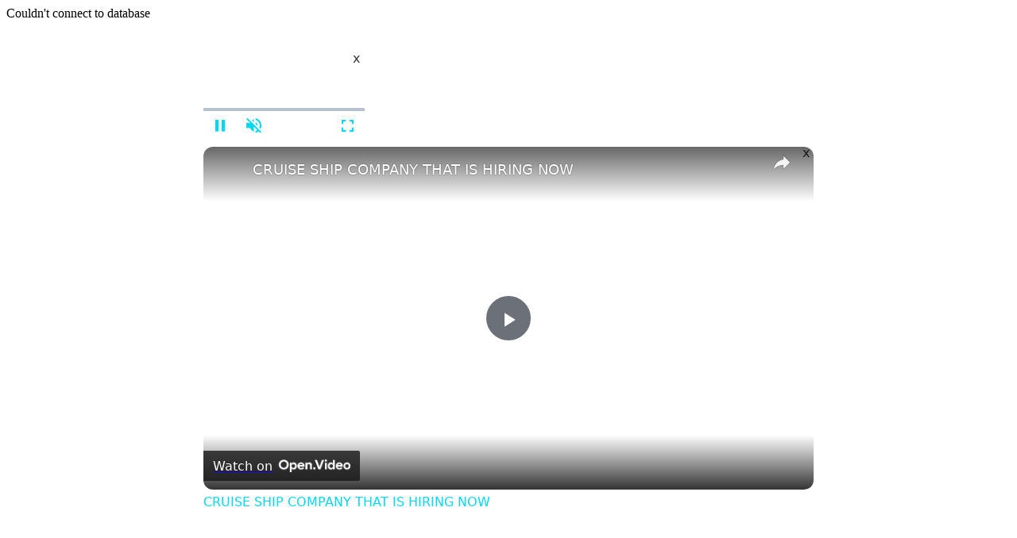

--- FILE ---
content_type: text/javascript
request_url: http://www.salaryexplorer.com/humix/inline_embed
body_size: 19424
content:
var ezS = document.createElement("link");ezS.rel="stylesheet";ezS.type="text/css";ezS.href="//go.ezodn.com/ezvideo/ezvideojscss.css?cb=186";document.head.appendChild(ezS);
var ezS = document.createElement("link");ezS.rel="stylesheet";ezS.type="text/css";ezS.href="//go.ezodn.com/ezvideo/ezvideocustomcss.css?cb=496304-0-186";document.head.appendChild(ezS);
window.ezVideo = {"appendFloatAfterAd":false,"language":"en","titleString":"","titleOption":"","autoEnableCaptions":false}
var ezS = document.createElement("script");ezS.src="//vjs.zencdn.net/vttjs/0.14.1/vtt.min.js";document.head.appendChild(ezS);
(function() {
		let ezInstream = {"prebidBidders":[{"bidder":"openx","params":{"delDomain":"ezoic-d.openx.net","unit":"560605963"},"ssid":"10015"},{"bidder":"pubmatic","params":{"adSlot":"Ezoic_default_video","publisherId":"156983"},"ssid":"10061"},{"bidder":"sonobi","params":{"placement_id":"1360593f50e957c73183"},"ssid":"10048"},{"bidder":"ttd","params":{"publisherId":"20e96d31a2f4711498d72d12da3fe0d7","supplySourceId":"ezoic"},"ssid":"11384"},{"bidder":"vidazoo","params":{"cId":"652646d136d29ed957788c6d","pId":"59ac17c192832d0011283fe3"},"ssid":"11372"},{"bidder":"yieldmo","params":{"placementId":"3159086761833865258"},"ssid":"11315"},{"bidder":"rubicon","params":{"accountId":21150,"siteId":269072,"video":{"language":"en","size_id":201},"zoneId":3326304},"ssid":"10063"},{"bidder":"onetag","params":{"pubId":"62499636face9dc"},"ssid":"11291"},{"bidder":"sharethrough","params":{"pkey":"VS3UMr0vpcy8VVHMnE84eAvj"},"ssid":"11309"},{"bidder":"amx","params":{"tagid":"ZXpvaWMuY29tLXJvbi12aWRlbw"},"ssid":"11290"},{"bidder":"33across_i_s2s","params":{"productId":"instream","siteId":"bQuJay49ur74klrkHcnnVW"},"ssid":"11321"},{"bidder":"adyoulike_i_s2s","params":{"placement":"b74dd1bf884ad15f7dc6fca53449c2db"},"ssid":"11314"},{"bidder":"amx_i_s2s","params":{"tagid":"JreGFOmAO"},"ssid":"11290"},{"bidder":"appnexus_i_s2s","params":{"placementId":31702409},"ssid":"10087"},{"bidder":"medianet_i_s2s","params":{"cid":"8CUPV1T76","crid":"578781359"},"ssid":"11307"},{"bidder":"onetag_i_s2s","params":{"pubId":"62499636face9dc"},"ssid":"11291"},{"bidder":"openx_i_s2s","params":{"delDomain":"ezoic-d.openx.net","unit":"559783386"},"ssid":"10015"},{"bidder":"pubmatic_i_s2s","params":{"adSlot":"Ezoic_default_video","publisherId":"156983"},"ssid":"10061"},{"bidder":"rubicon_i_s2s","params":{"accountId":21150,"siteId":421616,"video":{"language":"en","size_id":201},"zoneId":2495262},"ssid":"10063"},{"bidder":"sharethrough_i_s2s","params":{"pkey":"kgPoDCWJ3LoAt80X9hF5eRLi"},"ssid":"11309"},{"bidder":"sonobi_i_s2s","params":{"TagID":"86985611032ca7924a34"},"ssid":"10048"},{"bidder":"triplelift_i_s2s","params":{"inventoryCode":"ezoic_RON_instream_PbS2S"},"ssid":"11296"},{"bidder":"unruly_i_s2s","params":{"siteId":235071},"ssid":"10097"},{"bidder":"vidazoo_i_s2s","params":{"cId":"68415a84f0bd2a2f4a824fae","pId":"59ac17c192832d0011283fe3"},"ssid":"11372"}],"apsSlot":{"slotID":"instream_desktop_na_Video","divID":"","slotName":"","mediaType":"video","sizes":[[400,300],[640,390],[390,640],[320,480],[480,320],[400,225],[640,360],[768,1024],[1024,768],[640,480]],"slotParams":{}},"allApsSlots":[{"Slot":{"slotID":"AccompanyingContent_640x360v_5-60seconds_Off_NoSkip","divID":"","slotName":"","mediaType":"video","sizes":[[400,300],[640,390],[390,640],[320,480],[480,320],[400,225],[640,360],[768,1024],[1024,768],[640,480]],"slotParams":{}},"Duration":60},{"Slot":{"slotID":"AccompanyingContent_640x360v_5-60seconds_Off_Skip","divID":"","slotName":"","mediaType":"video","sizes":[[400,300],[640,390],[390,640],[320,480],[480,320],[400,225],[640,360],[768,1024],[1024,768],[640,480]],"slotParams":{}},"Duration":60},{"Slot":{"slotID":"AccompanyingContent_640x360v_5-30seconds_Off_NoSkip","divID":"","slotName":"","mediaType":"video","sizes":[[400,300],[640,390],[390,640],[320,480],[480,320],[400,225],[640,360],[768,1024],[1024,768],[640,480]],"slotParams":{}},"Duration":30},{"Slot":{"slotID":"AccompanyingContent_640x360v_5-30seconds_Off_Skip","divID":"","slotName":"","mediaType":"video","sizes":[[400,300],[640,390],[390,640],[320,480],[480,320],[400,225],[640,360],[768,1024],[1024,768],[640,480]],"slotParams":{}},"Duration":30},{"Slot":{"slotID":"AccompanyingContent_640x360v_5-15seconds_Off_NoSkip","divID":"","slotName":"","mediaType":"video","sizes":[[400,300],[640,390],[390,640],[320,480],[480,320],[400,225],[640,360],[768,1024],[1024,768],[640,480]],"slotParams":{}},"Duration":15},{"Slot":{"slotID":"AccompanyingContent_640x360v_5-15seconds_Off_Skip","divID":"","slotName":"","mediaType":"video","sizes":[[400,300],[640,390],[390,640],[320,480],[480,320],[400,225],[640,360],[768,1024],[1024,768],[640,480]],"slotParams":{}},"Duration":15},{"Slot":{"slotID":"instream_desktop_na_Video","divID":"","slotName":"","mediaType":"video","sizes":[[400,300],[640,390],[390,640],[320,480],[480,320],[400,225],[640,360],[768,1024],[1024,768],[640,480]],"slotParams":{}},"Duration":30}],"genericInstream":false,"UnfilledCnt":0,"AllowPreviousBidToSetBidFloor":false,"PreferPrebidOverAmzn":false,"DoNotPassBidFloorToPreBid":false,"bidCacheThreshold":-1,"rampUp":true,"IsEzDfpAccount":true,"EnableVideoDeals":false,"monetizationApproval":{"DomainId":496304,"Domain":"salaryexplorer.com","HumixChannelId":70035,"HasGoogleEntry":false,"HDMApproved":false,"MCMApproved":true},"SelectivelyIncrementUnfilledCount":false,"BlockBidderAfterBadAd":true,"useNewVideoStartingFloor":false,"addHBUnderFloor":false,"dvama":false,"dgeb":false,"vatc":{"at":"INSTREAM","fs":"UNIFORM","mpw":200,"itopf":false,"bcds":"v","bcdsds":"g","bcd":{"ad_type":"INSTREAM","data":{"country":"US","form_factor":1,"impressions":5378422,"share_ge7":0.80595,"bucket":"bid-rich","avg_depth":9.184716,"p75_depth":12,"share_ge5":0.830087,"share_ge9":0.772816},"is_domain":false,"loaded_at":"2026-02-01T13:46:34.312677155-08:00"}},"totalVideoDuration":0,"totalAdsPlaybackDuration":0,"optimizedPrebidPods":true};
		if (typeof __ezInstream !== "undefined" && __ezInstream.breaks) {
			__ezInstream.breaks = __ezInstream.breaks.concat(ezInstream.breaks);
		} else {
			window.__ezInstream = ezInstream;
		}
	})();
var EmbedExclusionEvaluated = 'exempt'; var EzoicMagicPlayerExclusionSelectors = ["table","#toc_container","#ez-toc-container","#ez-cookie-dialog",".humix-off","blockquote"];var EzoicMagicPlayerInclusionSelectors = [];var EzoicPreferredLocation = '1';

			window.humixFirstVideoLoaded = true
			window.dispatchEvent(new CustomEvent('humixFirstVideoLoaded'));
		
window.ezVideoIframe=false;window.renderEzoicVideoContentCBs=window.renderEzoicVideoContentCBs||[];window.renderEzoicVideoContentCBs.push(function(){let videoObjects=[{"PlayerId":"ez-4999","VideoContentId":"h2dpSAYbzj2","VideoPlaylistSelectionId":0,"VideoPlaylistId":1,"VideoTitle":"CRUISE SHIP COMPANY THAT IS HIRING NOW","VideoDescription":"Get paid to travel the world with cruise ships. Crew Life at Sea is hiring crew members from South Africa\n\n📌 FREE RESOURCES + JOIN EMAIL LIST - https://lynnfitho.com/resources/\n✅ MY JOB BOARD ► https://lynnfitho.com/\n📌APPLY FOR A CRUISE SHIP JOB HERE: https://lynnfitho.com/28120-2/\n\nTimestamp:\n00:00 Intro\n00:33 \n\n\n▬▬▬▬▬▬▬▬▬▬▬▬▬▬▬▬▬▬▬▬▬▬▬▬▬▬▬▬▬\n NOTE: This channel receives a HIGH volume of daily views, so if the job has closed YOU MAY HAVE BEEN TOO LATE, so PLEASE subscribe and TURN ON the notifications 🔔 !","VideoChapters":{"Chapters":["Exploring Cruise Ship Job Opportunities","Details about Cruel Life 8c Company","Job Positions Offered by the Company","Art Gallery and Cruise Shows","Job Requirements and Application","Cruise Ship Roles and Responsibilities","Specialized Cruise Ship Roles","Requirements for Cruise Ship Jobs","Avoiding Job Scams","Visa Processing and Medical Checks","Exploring Job Opportunities on Cruises","Job Openings Beyond Cruise Roles","Luxury Hotel Partnership Opportunities","Exploring Cruise Ship Job Opportunities","Company Overview: Cruel Life 8c","Recruitment and Job Information","Art on Cruise Ships","Job Requirements and Applications","Various Roles on a Cruise Ship","Ensuring Customer Satisfaction","Specialized Ship Roles","Preparation Requirements","Application Process","Avoiding Scams","Processing and Payments","Medical Checks for Travel","Cruise Ship Job Opportunities","Partnership with Luxury Hotels","Researching Job Opportunities","Researching Company Clients","Avoiding Scam Recruiters","FAQs on Crew Life at Sea","Preparation for Cruise Ship Job","Exploring Salary Expectations","Tax Considerations and Work Schedule","Financial Opportunities and Life Changes","Exploring the First Company","Introducing a New Job Opportunity","Closing Thoughts"],"StartTimes":[0,42680,64559,78400,97480,116040,138960,158759,194119,229080,244699,268019,283459,0,25239,56360,78360,93040,111000,127040,138839,158759,180839,194119,209039,230820,244699,268059,283500,325859,352380,366179,391779,413299,457619,496540,510579,515179,520739],"EndTimes":[42680,64559,78400,97480,116040,134360,152160,188919,225139,244699,268019,283459,301899,25239,56360,78360,93040,111000,127040,138839,152160,180839,194119,209039,230820,244699,268059,283500,325859,352380,366179,391779,413299,457619,496540,510579,515179,520739,524219]},"VideoLinksSrc":"","VideoSrcURL":"https://streaming.open.video/contents/gU9YuRQ4_ChX/1712239095/index.m3u8","VideoDurationMs":522989,"DeviceTypeFlag":14,"FloatFlag":14,"FloatPosition":1,"IsAutoPlay":true,"IsLoop":false,"IsLiveStreaming":false,"OutstreamEnabled":false,"ShouldConsiderDocVisibility":true,"ShouldPauseAds":true,"AdUnit":"","ImpressionId":0,"VideoStartTime":0,"IsStartTimeEnabled":0,"IsKeyMoment":false,"PublisherVideoContentShare":{"DomainIdOwner":366390,"DomainIdShare":496304,"DomainIdHost":366390,"DomainNameOwner":"lynnfitho.com","VideoContentId":"h2dpSAYbzj2","LoadError":"[Load cross domain video on the domain not allowed][MagicPlayerPlaylist:0]","IsEzoicOwnedVideo":false,"IsGenericInstream":false,"IsOutstream":false,"IsGPTOutstream":false},"VideoUploadSource":"import-from-youtube","IsVertical":false,"IsPreferred":false,"ShowControls":false,"IsSharedEmbed":false,"ShortenId":"h2dpSAYbzj2","Preview":false,"PlaylistHumixId":"","VideoSelection":10,"MagicPlaceholderType":1,"MagicHTML":"\u003cdiv id=ez-video-wrap-ez-4998 class=ez-video-wrap style=\"align-self: stretch;\"\u003e\u003cdiv class=ez-video-center\u003e\u003cdiv class=\"ez-video-content-wrap ez-rounded-border\"\u003e\u003cdiv id=ez-video-wrap-ez-4999 class=\"ez-video-wrap ez-video-magic\" style=\"align-self: stretch;\"\u003e\u003cdiv class=ez-video-magic-row\u003e\u003col class=ez-video-magic-list\u003e\u003cli class=\"ez-video-magic-item ez-video-magic-autoplayer\"\u003e\u003cdiv id=floating-placeholder-ez-4999 class=floating-placeholder style=\"display: none;\"\u003e\u003cdiv id=floating-placeholder-sizer-ez-4999 class=floating-placeholder-sizer\u003e\u003cpicture class=\"video-js vjs-playlist-thumbnail\"\u003e\u003cimg id=floating-placeholder-thumbnail alt loading=lazy nopin=nopin\u003e\u003c/picture\u003e\u003c/div\u003e\u003c/div\u003e\u003cdiv id=ez-video-container-ez-4999 class=\"ez-video-container ez-video-magic-redesign ez-responsive ez-float-right\" style=\"flex-wrap: wrap;\"\u003e\u003cdiv class=ez-video-ez-stuck-bar id=ez-video-ez-stuck-bar-ez-4999\u003e\u003cdiv class=\"ez-video-ez-stuck-close ez-simple-close\" id=ez-video-ez-stuck-close-ez-4999 style=\"font-size: 16px !important; text-shadow: none !important; color: #000 !important; font-family: system-ui !important; background-color: rgba(255,255,255,0.5) !important; border-radius: 50% !important; text-align: center !important;\"\u003ex\u003c/div\u003e\u003c/div\u003e\u003cvideo id=ez-video-ez-4999 class=\"video-js ez-vid-placeholder\" controls preload=metadata\u003e\u003cp class=vjs-no-js\u003ePlease enable JavaScript\u003c/p\u003e\u003c/video\u003e\u003cdiv class=ez-vid-preview id=ez-vid-preview-ez-4999\u003e\u003c/div\u003e\u003cdiv id=lds-ring-ez-4999 class=lds-ring\u003e\u003cdiv\u003e\u003c/div\u003e\u003cdiv\u003e\u003c/div\u003e\u003cdiv\u003e\u003c/div\u003e\u003cdiv\u003e\u003c/div\u003e\u003c/div\u003e\u003c/div\u003e\u003cli class=\"ez-video-magic-item ez-video-magic-playlist\"\u003e\u003cdiv id=ez-video-playlist-ez-4998 class=vjs-playlist\u003e\u003c/div\u003e\u003c/ol\u003e\u003c/div\u003e\u003c/div\u003e\u003cdiv id=floating-placeholder-ez-4998 class=floating-placeholder style=\"display: none;\"\u003e\u003cdiv id=floating-placeholder-sizer-ez-4998 class=floating-placeholder-sizer\u003e\u003cpicture class=\"video-js vjs-playlist-thumbnail\"\u003e\u003cimg id=floating-placeholder-thumbnail alt loading=lazy nopin=nopin\u003e\u003c/picture\u003e\u003c/div\u003e\u003c/div\u003e\u003cdiv id=ez-video-container-ez-4998 class=\"ez-video-container ez-video-magic-redesign ez-responsive ez-float-right\" style=\"flex-wrap: wrap;\"\u003e\u003cdiv class=ez-video-ez-stuck-bar id=ez-video-ez-stuck-bar-ez-4998\u003e\u003cdiv class=\"ez-video-ez-stuck-close ez-simple-close\" id=ez-video-ez-stuck-close-ez-4998 style=\"font-size: 16px !important; text-shadow: none !important; color: #000 !important; font-family: system-ui !important; background-color: rgba(255,255,255,0.5) !important; border-radius: 50% !important; text-align: center !important;\"\u003ex\u003c/div\u003e\u003c/div\u003e\u003cvideo id=ez-video-ez-4998 class=\"video-js ez-vid-placeholder vjs-16-9\" controls preload=metadata\u003e\u003cp class=vjs-no-js\u003ePlease enable JavaScript\u003c/p\u003e\u003c/video\u003e\u003cdiv class=keymoment-container id=keymoment-play style=\"display: none;\"\u003e\u003cspan id=play-button-container class=play-button-container-active\u003e\u003cspan class=\"keymoment-play-btn play-button-before\"\u003e\u003c/span\u003e\u003cspan class=\"keymoment-play-btn play-button-after\"\u003e\u003c/span\u003e\u003c/span\u003e\u003c/div\u003e\u003cdiv class=\"keymoment-container rewind\" id=keymoment-rewind style=\"display: none;\"\u003e\u003cdiv id=keymoment-rewind-box class=rotate\u003e\u003cspan class=\"keymoment-arrow arrow-two double-arrow-icon\"\u003e\u003c/span\u003e\u003cspan class=\"keymoment-arrow arrow-one double-arrow-icon\"\u003e\u003c/span\u003e\u003c/div\u003e\u003c/div\u003e\u003cdiv class=\"keymoment-container forward\" id=keymoment-forward style=\"display: none;\"\u003e\u003cdiv id=keymoment-forward-box\u003e\u003cspan class=\"keymoment-arrow arrow-two double-arrow-icon\"\u003e\u003c/span\u003e\u003cspan class=\"keymoment-arrow arrow-one double-arrow-icon\"\u003e\u003c/span\u003e\u003c/div\u003e\u003c/div\u003e\u003cdiv id=vignette-overlay\u003e\u003c/div\u003e\u003cdiv id=vignette-top-card class=vignette-top-card\u003e\u003cdiv class=vignette-top-channel\u003e\u003ca rel=nofollow class=top-channel-logo target=_blank role=link aria-label=\"channel logo\" style='background-image: url(\"https://video-meta.humix.com/\");'\u003e\u003c/a\u003e\u003c/div\u003e\u003cdiv class=\"vignette-top-title top-enable-channel-logo\"\u003e\u003cdiv class=\"vignette-top-title-text vignette-magic-player\"\u003e\u003ca rel=nofollow class=vignette-top-title-link id=vignette-top-title-link-ez-4998 target=_blank tabindex=0 href=https://open.video/video/h2dpSAYbzj2\u003eCRUISE SHIP COMPANY THAT IS HIRING NOW\u003c/a\u003e\u003c/div\u003e\u003c/div\u003e\u003cdiv class=vignette-top-share\u003e\u003cbutton class=vignette-top-button type=button title=share id=vignette-top-button\u003e\u003cdiv class=top-button-icon\u003e\u003csvg height=\"100%\" version=\"1.1\" viewBox=\"0 0 36 36\" width=\"100%\"\u003e\n                                        \u003cuse class=\"svg-shadow\" xlink:href=\"#share-icon\"\u003e\u003c/use\u003e\n                                        \u003cpath class=\"svg-fill\" d=\"m 20.20,14.19 0,-4.45 7.79,7.79 -7.79,7.79 0,-4.56 C 16.27,20.69 12.10,21.81 9.34,24.76 8.80,25.13 7.60,27.29 8.12,25.65 9.08,21.32 11.80,17.18 15.98,15.38 c 1.33,-0.60 2.76,-0.98 4.21,-1.19 z\" id=\"share-icon\"\u003e\u003c/path\u003e\n                                    \u003c/svg\u003e\u003c/div\u003e\u003c/button\u003e\u003c/div\u003e\u003c/div\u003e\u003ca rel=nofollow id=watch-on-link-ez-4998 class=watch-on-link aria-label=\"Watch on Open.Video\" target=_blank href=https://open.video/video/h2dpSAYbzj2\u003e\u003cdiv class=watch-on-link-content aria-hidden=true\u003e\u003cdiv class=watch-on-link-text\u003eWatch on\u003c/div\u003e\u003cimg style=\"height: 1rem;\" src=https://assets.open.video/open-video-white-logo.png alt=\"Video channel logo\" class=img-fluid\u003e\u003c/div\u003e\u003c/a\u003e\u003cdiv class=ez-vid-preview id=ez-vid-preview-ez-4998\u003e\u003c/div\u003e\u003cdiv id=lds-ring-ez-4998 class=lds-ring\u003e\u003cdiv\u003e\u003c/div\u003e\u003cdiv\u003e\u003c/div\u003e\u003cdiv\u003e\u003c/div\u003e\u003cdiv\u003e\u003c/div\u003e\u003c/div\u003e\u003cdiv id=ez-video-links-ez-4998 style=position:absolute;\u003e\u003c/div\u003e\u003c/div\u003e\u003c/div\u003e\u003cdiv id=ez-lower-title-link-ez-4998 class=lower-title-link\u003e\u003ca rel=nofollow href=https://open.video/video/h2dpSAYbzj2 target=_blank\u003eCRUISE SHIP COMPANY THAT IS HIRING NOW\u003c/a\u003e\u003c/div\u003e\u003c/div\u003e\u003c/div\u003e","PreferredVideoType":0,"DisableWatchOnLink":false,"DisableVignette":false,"DisableTitleLink":false,"VideoPlaylist":{"VideoPlaylistId":1,"FirstVideoSelectionId":0,"FirstVideoIndex":0,"Name":"Universal Player","IsLooping":1,"IsShuffled":0,"Autoskip":0,"Videos":[{"PublisherVideoId":1019648,"PublisherId":227127,"VideoContentId":"h2dpSAYbzj2","DomainId":366390,"Title":"CRUISE SHIP COMPANY THAT IS HIRING NOW","Description":"Get paid to travel the world with cruise ships. Crew Life at Sea is hiring crew members from South Africa\n\n📌 FREE RESOURCES + JOIN EMAIL LIST - https://lynnfitho.com/resources/\n✅ MY JOB BOARD ► https://lynnfitho.com/\n📌APPLY FOR A CRUISE SHIP JOB HERE: https://lynnfitho.com/28120-2/\n\nTimestamp:\n00:00 Intro\n00:33 \n\n\n▬▬▬▬▬▬▬▬▬▬▬▬▬▬▬▬▬▬▬▬▬▬▬▬▬▬▬▬▬\n NOTE: This channel receives a HIGH volume of daily views, so if the job has closed YOU MAY HAVE BEEN TOO LATE, so PLEASE subscribe and TURN ON the notifications 🔔 !","VideoChapters":{"Chapters":null,"StartTimes":null,"EndTimes":null},"Privacy":"public","CreatedDate":"2024-04-04 13:09:08","ModifiedDate":"2024-04-04 13:59:40","PreviewImage":"https://video-meta.open.video/poster/gU9YuRQ4_ChX/h2dpSAYbzj2_AOzAFj.webp","RestrictByReferer":false,"ImpressionId":0,"VideoDurationMs":522989,"StreamingURL":"https://streaming.open.video/contents/gU9YuRQ4_ChX/1712239095/index.m3u8","PublisherVideoContentShare":{"DomainIdOwner":366390,"DomainIdShare":496304,"DomainIdHost":366390,"DomainNameOwner":"lynnfitho.com","VideoContentId":"h2dpSAYbzj2","LoadError":"[Load cross domain video on the domain not allowed]","IsEzoicOwnedVideo":false,"IsGenericInstream":false,"IsOutstream":false,"IsGPTOutstream":false},"ExternalId":"","IABCategoryName":"Cruises \u0026 Charters,Job Listings","IABCategoryIds":"678,127","NLBCategoryIds":"611,404","IsUploaded":false,"IsProcessed":false,"IsContentShareable":true,"UploadSource":"import-from-youtube","IsPreferred":false,"Category":"","IsRotate":false,"ShortenId":"h2dpSAYbzj2","PreferredVideoType":0,"HumixChannelId":21345,"IsHumixChannelActive":true,"VideoAutoMatchType":0,"ShareBaseUrl":"//open.video/","CanonicalLink":"https://lynnfitho.com/openvideo/v/cruise-ship-company-that-is-hiring-now-2","OpenVideoHostedLink":"https://open.video/@lynnfitho-com/v/cruise-ship-company-that-is-hiring-now-2","ChannelSlug":"lynnfitho-com","Language":"en","Keywords":"","HasMultiplePosterResolutions":true,"ResizedPosterVersion":0,"ChannelLogo":"","OwnerIntegrationType":"wp","IsChannelWPHosted":false,"HideReportVideoButton":false,"VideoPlaylistSelectionId":0,"VideoLinksSrc":"","VideoStartTime":0,"IsStartTimeEnabled":0,"AdUnit":"496304-shared-video-3","VideoPlaylistId":1,"InitialIndex":0},{"PublisherVideoId":2057649,"PublisherId":561394,"VideoContentId":"o7qMMDszzGM","DomainId":693934,"Title":"My friend THINKS she nailed her dream job interview…but I know the truth! - r/relationships | Reddit Stories","Description":"My friend THINKS she nailed her dream job interview…but I know the truth! - r/relationships | Reddit Stories","VideoChapters":{"Chapters":null,"StartTimes":null,"EndTimes":null},"Privacy":"public","CreatedDate":"2025-04-07 11:08:14","ModifiedDate":"2025-04-07 11:24:53","PreviewImage":"https://video-meta.open.video/poster/MHAqEiaWhXGG/o7qMMDszzGM_hKJYjS.jpg","RestrictByReferer":false,"ImpressionId":0,"VideoDurationMs":675675,"StreamingURL":"https://streaming.open.video/contents/MHAqEiaWhXGG/1744057965/index.m3u8","PublisherVideoContentShare":{"DomainIdOwner":693934,"DomainIdShare":496304,"DomainNameOwner":"humix_publisher_561394","VideoContentId":"o7qMMDszzGM","LoadError":"[Load cross domain video on the domain not allowed]","IsEzoicOwnedVideo":false,"IsGenericInstream":false,"IsOutstream":false,"IsGPTOutstream":false},"ExternalId":"","IABCategoryName":"Family \u0026 Relationships,Career Resources \u0026 Planning","IABCategoryIds":"186,124","NLBCategoryIds":"446,403","IsUploaded":false,"IsProcessed":false,"IsContentShareable":true,"UploadSource":"import-from-mrss-feed","IsPreferred":false,"Category":"","IsRotate":false,"ShortenId":"o7qMMDszzGM","PreferredVideoType":0,"HumixChannelId":114833,"IsHumixChannelActive":true,"VideoAutoMatchType":0,"ShareBaseUrl":"//open.video/","CanonicalLink":"https://open.video/@ok-story-time/v/my-friend-thinks-she-nailed-her-dream-job-interviewbut-i-know-the-truth-rrelationships-reddit-stories","OpenVideoHostedLink":"https://open.video/@ok-story-time/v/my-friend-thinks-she-nailed-her-dream-job-interviewbut-i-know-the-truth-rrelationships-reddit-stories","ChannelSlug":"","Language":"en","Keywords":"competition,career,conflict,performance,opportunity,change,support,leadership,reddit,friendship","HasMultiplePosterResolutions":true,"ResizedPosterVersion":1,"ChannelLogo":"logo/114833/logo-1743760158.webp","OwnerIntegrationType":"off","IsChannelWPHosted":false,"HideReportVideoButton":false,"VideoPlaylistSelectionId":0,"VideoLinksSrc":"","VideoStartTime":0,"IsStartTimeEnabled":0,"AdUnit":"496304-shared-video-3","VideoPlaylistId":1,"InitialIndex":1},{"PublisherVideoId":540879,"PublisherId":280720,"VideoContentId":"rGxMiYJcdi2","DomainId":437561,"Title":"Personal Relationships \u0026amp; Job Promotion","Description":"This video is part of our professional development series focused on career paths, networking, resume and cover letter, interviewing, and performing in the organization. This series compliments our business and law lecture series.\n\nVisit https://TheBusinessProfessor.com for more information.  \n\nJason Mance Gordon\nThe Business Professor","VideoChapters":{"Chapters":null,"StartTimes":null,"EndTimes":null},"Privacy":"public","CreatedDate":"2023-09-27 13:00:36","ModifiedDate":"2023-09-27 13:14:46","PreviewImage":"https://video-meta.open.video/poster/PULaG1E5gEQI/rGxMiYJcdi2_vWbYei.jpg","RestrictByReferer":false,"ImpressionId":0,"VideoDurationMs":381180,"StreamingURL":"https://streaming.open.video/contents/PULaG1E5gEQI/1695820461/index.m3u8","PublisherVideoContentShare":{"DomainIdOwner":437561,"DomainIdShare":496304,"DomainIdHost":437561,"DomainNameOwner":"thebusinessprofessor.com","VideoContentId":"rGxMiYJcdi2","LoadError":"[Load cross domain video on the domain not allowed]","IsEzoicOwnedVideo":false,"IsGenericInstream":false,"IsOutstream":false,"IsGPTOutstream":false},"ExternalId":"","IABCategoryName":"Resumes \u0026 Portfolios,Career Resources \u0026 Planning","IABCategoryIds":"129,124","NLBCategoryIds":"405,403","IsUploaded":false,"IsProcessed":false,"IsContentShareable":true,"UploadSource":"import-from-youtube","IsPreferred":false,"Category":"","IsRotate":false,"ShortenId":"rGxMiYJcdi2","PreferredVideoType":0,"HumixChannelId":29645,"IsHumixChannelActive":true,"VideoAutoMatchType":0,"ShareBaseUrl":"//open.video/","CanonicalLink":"https://open.video/@thebusinessprofessor/v/personal-relationships-job-promotion","OpenVideoHostedLink":"https://open.video/@thebusinessprofessor/v/personal-relationships-job-promotion","ChannelSlug":"","Language":"en","Keywords":"Jason Mance Gordon,The Business Professor,Personal relationships,Job Promotion,Professionalism,Business Etiquette","HasMultiplePosterResolutions":true,"ResizedPosterVersion":1,"ChannelLogo":"logo/29645/logo-1745837107.webp","OwnerIntegrationType":"sa","IsChannelWPHosted":false,"HideReportVideoButton":false,"VideoPlaylistSelectionId":0,"VideoLinksSrc":"","VideoStartTime":0,"IsStartTimeEnabled":0,"AdUnit":"496304-shared-video-3","VideoPlaylistId":1,"InitialIndex":2},{"PublisherVideoId":124934,"PublisherId":181350,"VideoContentId":"f5258abcfc46dbe6f53b2bdba5c069db36e45cc777f8bb3ef405152c5ea51ea7","DomainId":306177,"Title":"PECOS Medicare Reassignment of Benefits * NEVER Give Away Your Password *","Description":"PECOS Medicare Reassignment of Benefits * NEVER Give Away Your Password *","VideoChapters":{"Chapters":null,"StartTimes":null,"EndTimes":null},"Privacy":"public","CreatedDate":"2022-10-28 14:01:16","ModifiedDate":"2022-10-28 14:33:19","PreviewImage":"https://streaming.open.video/poster/wiNyTdYweJRjGsGb/f5258abcfc46dbe6f53b2bdba5c069db36e45cc777f8bb3ef405152c5ea51ea7_GMgpuL.jpg","RestrictByReferer":false,"ImpressionId":0,"VideoDurationMs":204070,"StreamingURL":"https://streaming.open.video/contents/wiNyTdYweJRjGsGb/1691019741/index.m3u8","PublisherVideoContentShare":{"DomainIdOwner":306177,"DomainIdShare":496304,"DomainNameOwner":"learnmedicarebilling.com","VideoContentId":"f5258abcfc46dbe6f53b2bdba5c069db36e45cc777f8bb3ef405152c5ea51ea7","LoadError":"[Load cross domain video on the domain not allowed]","IsEzoicOwnedVideo":false,"IsGenericInstream":false,"IsOutstream":false,"IsGPTOutstream":false},"ExternalId":"","IABCategoryName":"Human Resources,Career Resources \u0026 Planning","IABCategoryIds":"55,124","NLBCategoryIds":"788,403","IsUploaded":false,"IsProcessed":false,"IsContentShareable":true,"UploadSource":"import-from-youtube","IsPreferred":false,"Category":"","IsRotate":false,"ShortenId":"y4OzHGRRkb2","PreferredVideoType":0,"HumixChannelId":14124,"IsHumixChannelActive":true,"VideoAutoMatchType":0,"ShareBaseUrl":"//open.video/","CanonicalLink":"https://open.video/@learnmedicarebilling_com/v/pecos-medicare-reassignment-of-benefits-never-give-away-your-password","OpenVideoHostedLink":"https://open.video/@learnmedicarebilling_com/v/pecos-medicare-reassignment-of-benefits-never-give-away-your-password","ChannelSlug":"","Language":"en","Keywords":"","HasMultiplePosterResolutions":true,"ResizedPosterVersion":0,"ChannelLogo":"logo/14124/default-channel-logo-1729516430.svg","OwnerIntegrationType":"off","IsChannelWPHosted":false,"HideReportVideoButton":false,"VideoPlaylistSelectionId":0,"VideoLinksSrc":"","VideoStartTime":0,"IsStartTimeEnabled":0,"AdUnit":"496304-shared-video-3","VideoPlaylistId":1,"InitialIndex":3},{"PublisherVideoId":124934,"PublisherId":181350,"VideoContentId":"f5258abcfc46dbe6f53b2bdba5c069db36e45cc777f8bb3ef405152c5ea51ea7","DomainId":306177,"Title":"PECOS Medicare Reassignment of Benefits * NEVER Give Away Your Password *","Description":"PECOS Medicare Reassignment of Benefits * NEVER Give Away Your Password *","VideoChapters":{"Chapters":null,"StartTimes":null,"EndTimes":null},"Privacy":"public","CreatedDate":"2022-10-28 14:01:16","ModifiedDate":"2022-10-28 14:33:19","PreviewImage":"https://streaming.open.video/poster/wiNyTdYweJRjGsGb/f5258abcfc46dbe6f53b2bdba5c069db36e45cc777f8bb3ef405152c5ea51ea7_GMgpuL.jpg","RestrictByReferer":false,"ImpressionId":0,"VideoDurationMs":204070,"StreamingURL":"https://streaming.open.video/contents/wiNyTdYweJRjGsGb/1691019741/index.m3u8","PublisherVideoContentShare":{"DomainIdOwner":306177,"DomainIdShare":496304,"DomainNameOwner":"learnmedicarebilling.com","VideoContentId":"f5258abcfc46dbe6f53b2bdba5c069db36e45cc777f8bb3ef405152c5ea51ea7","LoadError":"[Load cross domain video on the domain not allowed]","IsEzoicOwnedVideo":false,"IsGenericInstream":false,"IsOutstream":false,"IsGPTOutstream":false},"ExternalId":"","IABCategoryName":"Human Resources,Career Resources \u0026 Planning","IABCategoryIds":"55,124","NLBCategoryIds":"788,403","IsUploaded":false,"IsProcessed":false,"IsContentShareable":true,"UploadSource":"import-from-youtube","IsPreferred":false,"Category":"","IsRotate":false,"ShortenId":"y4OzHGRRkb2","PreferredVideoType":0,"HumixChannelId":14124,"IsHumixChannelActive":true,"VideoAutoMatchType":0,"ShareBaseUrl":"//open.video/","CanonicalLink":"https://open.video/@learnmedicarebilling_com/v/pecos-medicare-reassignment-of-benefits-never-give-away-your-password","OpenVideoHostedLink":"https://open.video/@learnmedicarebilling_com/v/pecos-medicare-reassignment-of-benefits-never-give-away-your-password","ChannelSlug":"","Language":"en","Keywords":"","HasMultiplePosterResolutions":true,"ResizedPosterVersion":0,"ChannelLogo":"logo/14124/default-channel-logo-1729516430.svg","OwnerIntegrationType":"off","IsChannelWPHosted":false,"HideReportVideoButton":false,"VideoPlaylistSelectionId":0,"VideoLinksSrc":"","VideoStartTime":0,"IsStartTimeEnabled":0,"AdUnit":"496304-shared-video-3","VideoPlaylistId":1,"InitialIndex":4},{"PublisherVideoId":736276,"PublisherId":167875,"VideoContentId":"VcEJDzYrrk2","DomainId":284286,"Title":"The Best Way to Find Graphic Design Clients?","Description":"In this video, we\u0026#39;ll show you 6 proven ways to get more graphic design clients.\nThese tips have helped thousands of designers make $5,000, $10,000, or even $25,000 a month as a graphic designer. And they’ll help you too.\n\n• • • VIDEO CHAPTERS • • • \n\n0:00 Introduction\n1:01 Your Own Network\n1:59 Freelance Job Boards\n2:33 Freelance Marketplaces\n3:24 Cold Outreach\n4:22 Content Marketing\n5:02 Your Portfolio\n5:42 Conclusion\n\n• • • MENTIONED IN THIS VIDEO • • • \nOur complete list of freelance design job boards (article):\nhttps://millo.co/freelance-graphic-design-jobs\n\nHow to get jobs on Upwork (Video):\nhttps://millo.co/how-to-get-jobs-on-upwork?watch=viAIXWozncQ\n\n• • • SUBSCRIBE for more freelancing videos • • • \nhttps://www.youtube.com/channel/UCHUE7dy9CxjtipQgGVhrNQg...\n\n• • • LEARN MORE on the Millo blog or podcast • • • \nBlog — https://millo.co/blog\nPodcast — http://freelancetofounder.com\n\n• • • $1,000 CONTEST DETAILS • • • \nIf you submit a topic suggestion in the comments of this video and we choose to create a video around your topic, we\u0026#39;ll enter you to win $1,000. You\u0026#39;ll be notified of eligibility and if you win through a reply comment here on YouTube.","VideoChapters":{"Chapters":null,"StartTimes":null,"EndTimes":null},"Privacy":"public","CreatedDate":"2024-01-17 20:08:22","ModifiedDate":"2024-01-17 21:03:48","PreviewImage":"https://video-meta.open.video/poster/_yM2q9d6pCvX/VcEJDzYrrk2_fIgMfk.jpg","RestrictByReferer":false,"ImpressionId":0,"VideoDurationMs":379879,"StreamingURL":"https://streaming.open.video/contents/_yM2q9d6pCvX/1705525362/index.m3u8","PublisherVideoContentShare":{"DomainIdOwner":284286,"DomainIdShare":496304,"DomainNameOwner":"millo.co","VideoContentId":"VcEJDzYrrk2","LoadError":"[Load cross domain video on the domain not allowed]","IsEzoicOwnedVideo":false,"IsGenericInstream":false,"IsOutstream":false,"IsGPTOutstream":false},"ExternalId":"","IABCategoryName":"Advertising \u0026 Marketing,Career Resources \u0026 Planning","IABCategoryIds":"58,124","NLBCategoryIds":"1286,403","IsUploaded":false,"IsProcessed":false,"IsContentShareable":true,"UploadSource":"import-from-youtube","IsPreferred":false,"Category":"","IsRotate":false,"ShortenId":"VcEJDzYrrk2","PreferredVideoType":0,"HumixChannelId":79530,"IsHumixChannelActive":true,"VideoAutoMatchType":0,"ShareBaseUrl":"//open.video/","CanonicalLink":"https://open.video/@milloco/v/the-best-way-to-find-graphic-design-clients","OpenVideoHostedLink":"https://open.video/@milloco/v/the-best-way-to-find-graphic-design-clients","ChannelSlug":"","Language":"en","Keywords":"","HasMultiplePosterResolutions":true,"ResizedPosterVersion":0,"ChannelLogo":"logo/79530/default-channel-logo-1732276387.svg","OwnerIntegrationType":"off","IsChannelWPHosted":false,"HideReportVideoButton":false,"VideoPlaylistSelectionId":0,"VideoLinksSrc":"","VideoStartTime":0,"IsStartTimeEnabled":0,"AdUnit":"496304-shared-video-3","VideoPlaylistId":1,"InitialIndex":5},{"PublisherVideoId":2057916,"PublisherId":561394,"VideoContentId":"gcWEhmsz4HM","DomainId":693934,"Title":"Mind Over Money: Beginning With The End In Mind","Description":"It often seems counter-intuitive for most young people. However, understanding and preparing for long-term goals like retirement—including the future lifestyle you desire and how you will pay for it—should be a focus in the early stages of adult life, not to be put off for later. New York Life Licensed Agent Roderick Carr joins Beyond The Hype to share why the earlier you start, the more you can leverage the most valuable asset of youth—time—to your advantage.","VideoChapters":{"Chapters":null,"StartTimes":null,"EndTimes":null},"Privacy":"public","CreatedDate":"2025-04-07 12:34:31","ModifiedDate":"2025-04-07 14:03:35","PreviewImage":"https://video-meta.open.video/poster/26EKdkqWNHQQ/gcWEhmsz4HM_WGZHTh.jpg","RestrictByReferer":false,"ImpressionId":0,"VideoDurationMs":3021388,"StreamingURL":"https://streaming.open.video/contents/26EKdkqWNHQQ/1744066497/index.m3u8","PublisherVideoContentShare":{"DomainIdOwner":693934,"DomainIdShare":496304,"DomainNameOwner":"humix_publisher_561394","VideoContentId":"gcWEhmsz4HM","LoadError":"[Load cross domain video on the domain not allowed]","IsEzoicOwnedVideo":false,"IsGenericInstream":false,"IsOutstream":false,"IsGPTOutstream":false},"ExternalId":"","IABCategoryName":"Life Insurance,Retirement \u0026 Pension","IABCategoryIds":"401,416","NLBCategoryIds":"885,212","IsUploaded":false,"IsProcessed":false,"IsContentShareable":true,"UploadSource":"import-from-mrss-feed","IsPreferred":false,"Category":"","IsRotate":false,"ShortenId":"gcWEhmsz4HM","PreferredVideoType":0,"HumixChannelId":115122,"IsHumixChannelActive":true,"VideoAutoMatchType":0,"ShareBaseUrl":"//open.video/","CanonicalLink":"https://open.video/@black-enterprise-beyond-the-hype/v/mind-over-money-beginning-with-the-end-in-mind","OpenVideoHostedLink":"https://open.video/@black-enterprise-beyond-the-hype/v/mind-over-money-beginning-with-the-end-in-mind","ChannelSlug":"","Language":"en","Keywords":"retirement,beyond the hype,#beyondthehype,adult life,manual playlist,new york life,mind over money,beginning with the end in mind,roderick carr,future lifestyle","HasMultiplePosterResolutions":true,"ResizedPosterVersion":2,"ChannelLogo":"logo/115122/logo-1744025197.webp","OwnerIntegrationType":"off","IsChannelWPHosted":false,"HideReportVideoButton":false,"VideoPlaylistSelectionId":0,"VideoLinksSrc":"","VideoStartTime":0,"IsStartTimeEnabled":0,"AdUnit":"496304-shared-video-3","VideoPlaylistId":1,"InitialIndex":6},{"PublisherVideoId":2098862,"PublisherId":561394,"VideoContentId":"gN4EMmty5aM","DomainId":693934,"Title":"Retirement Strategy: The 4% Rule \u0026amp; Guardrails for Financial Independence","Description":"In this video we are talking about which Retirement Income Strategy works best for the Average Joe Investor. Retirement Income Strategies like the 4% Rule OR The Guyton-Klinger Strategy work well BUT require significant levels of capital. In this video I back test the strategy of selling covered calls on the S\u0026amp;P 500 Index (SPY ETF). \n----------------------------------------------------------------------------------------\nJOIN THE PATREON COMMUNITY!\n \nWANT ACCESS TO ALL OF MY SPREADSHEETS I USE ON THE CHANNEL ALONG WITH THE MONTHLY DIVIDEND STOCK SPREADSHEET AND INSTANT AWARENESS OF CHANGES TO MY PORTFOLIO? JOIN THE PATREON COMMUNITY! \n----------------------------------------------------------------------------------------\n \nYou can also Work with Joe 1 ON 1!\nWant to increase your option selling knowledge and get started! \n----------------------------------------------------------------------------------------\n Partner With Me - averagejoe@creatorsagency.co\n----------------------------------------------------------------------------------------\nNeed a GREAT Dividend Tracker for your portfolio? Here is what I use and it is EXCELLENT: \nThe Dividend Tracker:  \n----------------------------------------------------------------------------------------\nOverview of Retirement Income Strategies\nRetirement income strategies are designed to help retirees convert their savings and assets into a reliable stream of income that will last throughout their retirement years. There are several approaches, each with distinct advantages and disadvantages, and many retirees use a combination to balance income stability, growth, and flexibility.\n\nCommon Retirement Income Strategies\n1. Interest and Dividends Only\n\nThis method involves living off the income generated from investments such as bonds, CDs, and dividend-paying stocks, without touching the principal.\n\nPros: Minimal risk to principal (especially with insured CDs and government bonds); principal is returned at maturity for fixed-income products.\n\nCons: Income can be unpredictable due to fluctuating interest rates and dividends; heavy reliance on fixed income can expose you to inflation risk; may not keep up with rising costs.\n\n2. Systematic Withdrawals (Total Return Approach)\n\nRetirees make regular withdrawals from their investment portfolio, drawing from both principal and investment earnings.\n\nPros: Flexibility and potential for portfolio growth; can automate withdrawals for simplicity.\n\nCons: Requires active management; risk of depleting savings if withdrawals are too high or markets perform poorly.\n\n3. Guaranteed Income Strategies\n\nThese rely on sources like Social Security, pensions, and annuities to provide a steady, predictable income.\n\nPros: Reliable income not affected by market volatility; peace of mind regarding longevity risk.\n\nCons: Typically lower overall returns; may involve fees and loss of liquidity; less flexibility.\n\n4. The Bucket Approach\n\nAssets are divided into separate \u0026#34;buckets\u0026#34; based on the time horizon for when the funds will be needed:\n\nShort-term (cash, CDs for immediate needs)\n\nIntermediate-term (bonds for the next 3–10 years)\n\nLong-term (stocks for growth over 10+ years)\n\nPros: Balances liquidity, risk, and growth; helps manage market downturns by not forcing sales of long-term investments during volatility.\n\nCons: Requires careful management and periodic rebalancing; still subject to market risk.\n\n5. The Four Box Strategy\n\nExpenses are categorized as essential or discretionary, and matched with appropriate income sources (guaranteed income for essentials, variable sources for discretionary).\n\nPros: Ensures essential expenses are covered by stable income; allows flexibility for other spending.\n\nCons: Requires ongoing planning and management.\n\n6. The 4% Rule\n\nWithdraw 4% of your retirement savings in the first year, adjusting for inflation in subsequent years.\n\n7. Dividend Income\n\nFocuses on investing in dividend-paying stocks to generate a steady income stream.\n\n8. Real Estate Income\n\nIncome is generated from rental properties or real estate investment trusts (REITs).\n\n9. Annuities\n\nInsurance products that provide guaranteed income for life or a set period.\n\n10. Tax-Efficient Withdrawal Strategies\n\nWithdraw from taxable, tax-deferred, and tax-free accounts in a tax-conscious order to minimize taxes and maximize after-tax income.\n\nSummary\nThere is no one-size-fits-all approach to generating retirement income. The best strategy-or combination of strategies-depends on your risk tolerance, income needs, asset levels, and personal preferences. A diversified plan that balances stability, growth, and flexibility can provide peace of mind and help ensure your savings last throughout retirement","VideoChapters":{"Chapters":null,"StartTimes":null,"EndTimes":null},"Privacy":"public","CreatedDate":"2025-05-02 10:09:15","ModifiedDate":"2025-05-02 10:21:38","PreviewImage":"https://video-meta.open.video/poster/AKBU7E9cMnty/gN4EMmty5aM_XZgVFq.jpg","RestrictByReferer":false,"ImpressionId":0,"VideoDurationMs":614781,"StreamingURL":"https://streaming.open.video/contents/AKBU7E9cMnty/1746181971/index.m3u8","PublisherVideoContentShare":{"DomainIdOwner":693934,"DomainIdShare":496304,"DomainNameOwner":"humix_publisher_561394","VideoContentId":"gN4EMmty5aM","LoadError":"[Load cross domain video on the domain not allowed]","IsEzoicOwnedVideo":false,"IsGenericInstream":false,"IsOutstream":false,"IsGPTOutstream":false},"ExternalId":"","IABCategoryName":"Retirement \u0026 Pension","IABCategoryIds":"416","NLBCategoryIds":"212","IsUploaded":false,"IsProcessed":false,"IsContentShareable":true,"UploadSource":"import-from-mrss-feed","IsPreferred":false,"Category":"","IsRotate":false,"ShortenId":"gN4EMmty5aM","PreferredVideoType":0,"HumixChannelId":115548,"IsHumixChannelActive":true,"VideoAutoMatchType":0,"ShareBaseUrl":"//open.video/","CanonicalLink":"https://open.video/@business-by-videonest/v/retirement-strategy-the-4-rule-guardrails-for-financial-independence","OpenVideoHostedLink":"https://open.video/@business-by-videonest/v/retirement-strategy-the-4-rule-guardrails-for-financial-independence","ChannelSlug":"","Language":"en","Keywords":"investment,s\u0026p 500,financial independence,retirement strategy,covered calls,4% rule,Guardrails Strategy,VideoElephant","HasMultiplePosterResolutions":true,"ResizedPosterVersion":1,"ChannelLogo":"logo/115548/logo-1747908865.webp","OwnerIntegrationType":"off","IsChannelWPHosted":false,"HideReportVideoButton":false,"VideoPlaylistSelectionId":0,"VideoLinksSrc":"","VideoStartTime":0,"IsStartTimeEnabled":0,"AdUnit":"496304-shared-video-3","VideoPlaylistId":1,"InitialIndex":7},{"PublisherVideoId":2278276,"PublisherId":561394,"VideoContentId":"MIqYkPFP4iM","DomainId":693934,"Title":"More retirees rely on Social Security as confidence in program slips: AARP","Description":"As Social Security turns 90, 65% of retirees now rely on it. A survey reveals public confidence in its future continues to fall.","VideoChapters":{"Chapters":null,"StartTimes":null,"EndTimes":null},"Privacy":"public","CreatedDate":"2025-07-23 00:38:04","ModifiedDate":"2025-07-23 01:03:29","PreviewImage":"https://video-meta.open.video/poster/r-eK-s8d3LVa/MIqYkPFP4iM_IDeMcK.jpg","RestrictByReferer":false,"ImpressionId":0,"VideoDurationMs":86252,"StreamingURL":"https://streaming.open.video/contents/r-eK-s8d3LVa/1753239796/index.m3u8","PublisherVideoContentShare":{"DomainIdOwner":693934,"DomainIdShare":496304,"DomainNameOwner":"humix_publisher_561394","VideoContentId":"MIqYkPFP4iM","LoadError":"[Load cross domain video on the domain not allowed]","IsEzoicOwnedVideo":false,"IsGenericInstream":false,"IsOutstream":false,"IsGPTOutstream":false},"ExternalId":"","IABCategoryName":"news,Retirement \u0026 Pension","IABCategoryIds":"385,416","NLBCategoryIds":"421,212","IsUploaded":false,"IsProcessed":false,"IsContentShareable":true,"UploadSource":"import-from-mrss-feed","IsPreferred":false,"Category":"","IsRotate":false,"ShortenId":"MIqYkPFP4iM","PreferredVideoType":0,"HumixChannelId":114162,"IsHumixChannelActive":true,"VideoAutoMatchType":0,"ShareBaseUrl":"//open.video/","CanonicalLink":"https://open.video/@straight-arrow-news/v/more-retirees-rely-on-social-security-as-confidence-in-program-slips-aarp","OpenVideoHostedLink":"https://open.video/@straight-arrow-news/v/more-retirees-rely-on-social-security-as-confidence-in-program-slips-aarp","ChannelSlug":"","Language":"en","Keywords":"money,retirement,Social Security,AARP,retirement age,news update,text first,VideoElephant","HasMultiplePosterResolutions":true,"ResizedPosterVersion":1,"ChannelLogo":"logo/114162/logo-1743421755.webp","OwnerIntegrationType":"off","IsChannelWPHosted":false,"HideReportVideoButton":false,"VideoPlaylistSelectionId":0,"VideoLinksSrc":"","VideoStartTime":0,"IsStartTimeEnabled":0,"AdUnit":"496304-shared-video-3","VideoPlaylistId":1,"InitialIndex":8},{"PublisherVideoId":2494691,"PublisherId":561394,"VideoContentId":"Jgq2cP3jqiM","DomainId":693934,"Title":"Masters Degrees that have a low Return on Investment","Description":"If you are going for a higher education degree you might as well be compensated. Avoid these masters degrees if you can.","VideoChapters":{"Chapters":null,"StartTimes":null,"EndTimes":null},"Privacy":"public","CreatedDate":"2025-11-07 19:10:07","ModifiedDate":"2025-11-07 19:20:36","PreviewImage":"https://video-meta.open.video/poster/2WkI6oPP3_yk/Jgq2cP3jqiM_svUQNi.jpg","RestrictByReferer":false,"ImpressionId":0,"VideoDurationMs":314614,"StreamingURL":"https://streaming.open.video/contents/2WkI6oPP3_yk/1762548367/index.m3u8","PublisherVideoContentShare":{"DomainIdOwner":693934,"DomainIdShare":496304,"DomainNameOwner":"humix_publisher_561394","VideoContentId":"Jgq2cP3jqiM","LoadError":"[Load cross domain video on the domain not allowed]","IsEzoicOwnedVideo":false,"IsGenericInstream":false,"IsOutstream":false,"IsGPTOutstream":false},"ExternalId":"","IABCategoryName":"Career Resources \u0026 Planning","IABCategoryIds":"124","NLBCategoryIds":"403","IsUploaded":false,"IsProcessed":false,"IsContentShareable":true,"UploadSource":"import-from-mrss-feed","IsPreferred":false,"Category":"","IsRotate":false,"ShortenId":"Jgq2cP3jqiM","PreferredVideoType":0,"HumixChannelId":122508,"IsHumixChannelActive":true,"VideoAutoMatchType":0,"ShareBaseUrl":"//open.video/","CanonicalLink":"https://open.video/@roi-tv/v/masters-degrees-that-have-a-low-return-on-investment","OpenVideoHostedLink":"https://open.video/@roi-tv/v/masters-degrees-that-have-a-low-return-on-investment","ChannelSlug":"","Language":"en","Keywords":"VideoElephant","HasMultiplePosterResolutions":true,"ResizedPosterVersion":0,"ChannelLogo":"logo/122508/logo-1751291607.webp","OwnerIntegrationType":"off","IsChannelWPHosted":false,"HideReportVideoButton":false,"VideoPlaylistSelectionId":0,"VideoLinksSrc":"","VideoStartTime":0,"IsStartTimeEnabled":0,"AdUnit":"496304-shared-video-3","VideoPlaylistId":1,"InitialIndex":9}],"IsVerticalPlaylist":false,"HumixId":""},"VideoRankingConfigId":1,"CollectionId":1924,"ScoreGroupId":1,"VideoAutoMatchType":2,"HumixChannelId":21345,"HasNextVideo":false,"NextVideoURL":"","ShareBaseUrl":"//open.video/","CanonicalLink":"https://lynnfitho.com/openvideo/v/cruise-ship-company-that-is-hiring-now-2","OpenVideoHostedLink":"","ChannelSlug":"","ChannelLogo":"","PlayerLogoUrl":"","PlayerBrandingText":"","IsChannelWPHosted":false,"IsHumixApp":false,"IsMagicPlayer":true,"IsVerticalPlaylist":false,"SkipNVideosFromAutoplay":0,"Language":"en","HasMultiplePosterResolutions":true,"ResizedPosterVersion":0,"IsNoFollow":true,"VideoEndScreen":{"VideoEndScreenId":0,"VideoContentId":"","StartTime":0,"EndTime":0,"Elements":null},"ShouldFullscreenOnPlay":false,"StartWithMaxQuality":false,"RespectParentDimensions":false,"ContainerFitPlayer":false,"EmbedContainerType":0,"VideoPlaceholderId":4999,"URL":"","Width":0,"MaxWidth":"","Height":0,"PreviewURL":"https://video-meta.open.video/poster/gU9YuRQ4_ChX/h2dpSAYbzj2_AOzAFj.webp","VideoDisplayType":0,"MatchOption":0,"PlaceholderSelectionId":0,"HashValue":"","IsFloating":true,"AdsEnabled":0,"IsAutoSelect":true,"Keyword":"","VideoMatchScore":0,"VideoPlaceholderHash":"","IsAIPlaceholder":true,"AutoInsertImpressionID":"","ExternalId":"","InsertMethod":"js","Video":{"PublisherVideoId":1019648,"PublisherId":227127,"VideoContentId":"h2dpSAYbzj2","DomainId":366390,"Title":"CRUISE SHIP COMPANY THAT IS HIRING NOW","Description":"Get paid to travel the world with cruise ships. Crew Life at Sea is hiring crew members from South Africa\n\n📌 FREE RESOURCES + JOIN EMAIL LIST - https://lynnfitho.com/resources/\n✅ MY JOB BOARD ► https://lynnfitho.com/\n📌APPLY FOR A CRUISE SHIP JOB HERE: https://lynnfitho.com/28120-2/\n\nTimestamp:\n00:00 Intro\n00:33 \n\n\n▬▬▬▬▬▬▬▬▬▬▬▬▬▬▬▬▬▬▬▬▬▬▬▬▬▬▬▬▬\n NOTE: This channel receives a HIGH volume of daily views, so if the job has closed YOU MAY HAVE BEEN TOO LATE, so PLEASE subscribe and TURN ON the notifications 🔔 !","VideoChapters":{"Chapters":null,"StartTimes":null,"EndTimes":null},"VideoLinksSrc":"","Privacy":"public","CreatedDate":"2024-04-04 13:09:08","ModifiedDate":"2024-04-04 13:59:40","PreviewImage":"https://video-meta.open.video/poster/gU9YuRQ4_ChX/h2dpSAYbzj2_AOzAFj.webp","RestrictByReferer":false,"ImpressionId":0,"VideoDurationMs":522989,"StreamingURL":"https://streaming.open.video/contents/gU9YuRQ4_ChX/1712239095/index.m3u8","PublisherVideoContentShare":{"DomainIdOwner":366390,"DomainIdShare":496304,"DomainIdHost":366390,"DomainNameOwner":"lynnfitho.com","VideoContentId":"h2dpSAYbzj2","LoadError":"[Load cross domain video on the domain not allowed]","IsEzoicOwnedVideo":false,"IsGenericInstream":false,"IsOutstream":false,"IsGPTOutstream":false},"ExternalId":"","IABCategoryName":"Cruises \u0026 Charters,Job Listings","IABCategoryIds":"678,127","NLBCategoryIds":"611,404","IsUploaded":false,"IsProcessed":false,"IsContentShareable":true,"UploadSource":"import-from-youtube","IsPreferred":false,"Category":"","IsRotate":false,"ShortenId":"h2dpSAYbzj2","PreferredVideoType":0,"HumixChannelId":21345,"IsHumixChannelActive":true,"VideoAutoMatchType":2,"ShareBaseUrl":"//open.video/","CanonicalLink":"https://lynnfitho.com/openvideo/v/cruise-ship-company-that-is-hiring-now-2","OpenVideoHostedLink":"https://open.video/@lynnfitho-com/v/cruise-ship-company-that-is-hiring-now-2","ChannelSlug":"lynnfitho-com","Language":"en","Keywords":"","HasMultiplePosterResolutions":true,"ResizedPosterVersion":0,"ChannelLogo":"","OwnerIntegrationType":"wp","IsChannelWPHosted":false,"HideReportVideoButton":false}},{"PlayerId":"ez-4998","VideoContentId":"h2dpSAYbzj2","VideoPlaylistSelectionId":0,"VideoPlaylistId":1,"VideoTitle":"CRUISE SHIP COMPANY THAT IS HIRING NOW","VideoDescription":"Get paid to travel the world with cruise ships. Crew Life at Sea is hiring crew members from South Africa\n\n📌 FREE RESOURCES + JOIN EMAIL LIST - https://lynnfitho.com/resources/\n✅ MY JOB BOARD ► https://lynnfitho.com/\n📌APPLY FOR A CRUISE SHIP JOB HERE: https://lynnfitho.com/28120-2/\n\nTimestamp:\n00:00 Intro\n00:33 \n\n\n▬▬▬▬▬▬▬▬▬▬▬▬▬▬▬▬▬▬▬▬▬▬▬▬▬▬▬▬▬\n NOTE: This channel receives a HIGH volume of daily views, so if the job has closed YOU MAY HAVE BEEN TOO LATE, so PLEASE subscribe and TURN ON the notifications 🔔 !","VideoChapters":{"Chapters":["Exploring Cruise Ship Job Opportunities","Details about Cruel Life 8c Company","Job Positions Offered by the Company","Art Gallery and Cruise Shows","Job Requirements and Application","Cruise Ship Roles and Responsibilities","Specialized Cruise Ship Roles","Requirements for Cruise Ship Jobs","Avoiding Job Scams","Visa Processing and Medical Checks","Exploring Job Opportunities on Cruises","Job Openings Beyond Cruise Roles","Luxury Hotel Partnership Opportunities","Exploring Cruise Ship Job Opportunities","Company Overview: Cruel Life 8c","Recruitment and Job Information","Art on Cruise Ships","Job Requirements and Applications","Various Roles on a Cruise Ship","Ensuring Customer Satisfaction","Specialized Ship Roles","Preparation Requirements","Application Process","Avoiding Scams","Processing and Payments","Medical Checks for Travel","Cruise Ship Job Opportunities","Partnership with Luxury Hotels","Researching Job Opportunities","Researching Company Clients","Avoiding Scam Recruiters","FAQs on Crew Life at Sea","Preparation for Cruise Ship Job","Exploring Salary Expectations","Tax Considerations and Work Schedule","Financial Opportunities and Life Changes","Exploring the First Company","Introducing a New Job Opportunity","Closing Thoughts"],"StartTimes":[0,42680,64559,78400,97480,116040,138960,158759,194119,229080,244699,268019,283459,0,25239,56360,78360,93040,111000,127040,138839,158759,180839,194119,209039,230820,244699,268059,283500,325859,352380,366179,391779,413299,457619,496540,510579,515179,520739],"EndTimes":[42680,64559,78400,97480,116040,134360,152160,188919,225139,244699,268019,283459,301899,25239,56360,78360,93040,111000,127040,138839,152160,180839,194119,209039,230820,244699,268059,283500,325859,352380,366179,391779,413299,457619,496540,510579,515179,520739,524219]},"VideoLinksSrc":"","VideoSrcURL":"https://streaming.open.video/contents/gU9YuRQ4_ChX/1712239095/index.m3u8","VideoDurationMs":522989,"DeviceTypeFlag":14,"FloatFlag":14,"FloatPosition":0,"IsAutoPlay":false,"IsLoop":true,"IsLiveStreaming":false,"OutstreamEnabled":false,"ShouldConsiderDocVisibility":true,"ShouldPauseAds":true,"AdUnit":"","ImpressionId":0,"VideoStartTime":0,"IsStartTimeEnabled":0,"IsKeyMoment":false,"PublisherVideoContentShare":{"DomainIdOwner":366390,"DomainIdShare":496304,"DomainIdHost":366390,"DomainNameOwner":"lynnfitho.com","VideoContentId":"h2dpSAYbzj2","LoadError":"[Load cross domain video on the domain not allowed]","IsEzoicOwnedVideo":false,"IsGenericInstream":false,"IsOutstream":false,"IsGPTOutstream":false},"VideoUploadSource":"import-from-youtube","IsVertical":false,"IsPreferred":false,"ShowControls":false,"IsSharedEmbed":false,"ShortenId":"h2dpSAYbzj2","Preview":false,"PlaylistHumixId":"","VideoSelection":0,"MagicPlaceholderType":2,"MagicHTML":"","PreferredVideoType":0,"DisableWatchOnLink":false,"DisableVignette":false,"DisableTitleLink":false,"VideoPlaylist":{"VideoPlaylistId":1,"FirstVideoSelectionId":0,"FirstVideoIndex":0,"Name":"Universal Player","IsLooping":1,"IsShuffled":0,"Autoskip":0,"Videos":[{"PublisherVideoId":1019648,"PublisherId":227127,"VideoContentId":"h2dpSAYbzj2","DomainId":366390,"Title":"CRUISE SHIP COMPANY THAT IS HIRING NOW","Description":"Get paid to travel the world with cruise ships. Crew Life at Sea is hiring crew members from South Africa\n\n📌 FREE RESOURCES + JOIN EMAIL LIST - https://lynnfitho.com/resources/\n✅ MY JOB BOARD ► https://lynnfitho.com/\n📌APPLY FOR A CRUISE SHIP JOB HERE: https://lynnfitho.com/28120-2/\n\nTimestamp:\n00:00 Intro\n00:33 \n\n\n▬▬▬▬▬▬▬▬▬▬▬▬▬▬▬▬▬▬▬▬▬▬▬▬▬▬▬▬▬\n NOTE: This channel receives a HIGH volume of daily views, so if the job has closed YOU MAY HAVE BEEN TOO LATE, so PLEASE subscribe and TURN ON the notifications 🔔 !","VideoChapters":{"Chapters":null,"StartTimes":null,"EndTimes":null},"Privacy":"public","CreatedDate":"2024-04-04 13:09:08","ModifiedDate":"2024-04-04 13:59:40","PreviewImage":"https://video-meta.open.video/poster/gU9YuRQ4_ChX/h2dpSAYbzj2_AOzAFj.webp","RestrictByReferer":false,"ImpressionId":0,"VideoDurationMs":522989,"StreamingURL":"https://streaming.open.video/contents/gU9YuRQ4_ChX/1712239095/index.m3u8","PublisherVideoContentShare":{"DomainIdOwner":366390,"DomainIdShare":496304,"DomainIdHost":366390,"DomainNameOwner":"lynnfitho.com","VideoContentId":"h2dpSAYbzj2","LoadError":"[Load cross domain video on the domain not allowed][MagicPlayerPlaylist:0]","IsEzoicOwnedVideo":false,"IsGenericInstream":false,"IsOutstream":false,"IsGPTOutstream":false},"ExternalId":"","IABCategoryName":"Cruises \u0026 Charters,Job Listings","IABCategoryIds":"678,127","NLBCategoryIds":"611,404","IsUploaded":false,"IsProcessed":false,"IsContentShareable":true,"UploadSource":"import-from-youtube","IsPreferred":false,"Category":"","IsRotate":false,"ShortenId":"h2dpSAYbzj2","PreferredVideoType":0,"HumixChannelId":21345,"IsHumixChannelActive":true,"VideoAutoMatchType":2,"ShareBaseUrl":"//open.video/","CanonicalLink":"https://lynnfitho.com/openvideo/v/cruise-ship-company-that-is-hiring-now-2","OpenVideoHostedLink":"https://open.video/@lynnfitho-com/v/cruise-ship-company-that-is-hiring-now-2","ChannelSlug":"lynnfitho-com","Language":"en","Keywords":"","HasMultiplePosterResolutions":true,"ResizedPosterVersion":0,"ChannelLogo":"","OwnerIntegrationType":"wp","IsChannelWPHosted":false,"HideReportVideoButton":false,"VideoPlaylistSelectionId":0,"VideoLinksSrc":"","VideoStartTime":0,"IsStartTimeEnabled":0,"AdUnit":"","VideoPlaylistId":1,"InitialIndex":0},{"PublisherVideoId":2057649,"PublisherId":561394,"VideoContentId":"o7qMMDszzGM","DomainId":693934,"Title":"My friend THINKS she nailed her dream job interview…but I know the truth! - r/relationships | Reddit Stories","Description":"My friend THINKS she nailed her dream job interview…but I know the truth! - r/relationships | Reddit Stories","VideoChapters":{"Chapters":null,"StartTimes":null,"EndTimes":null},"Privacy":"public","CreatedDate":"2025-04-07 11:08:14","ModifiedDate":"2025-04-07 11:24:53","PreviewImage":"https://video-meta.open.video/poster/MHAqEiaWhXGG/o7qMMDszzGM_hKJYjS.jpg","RestrictByReferer":false,"ImpressionId":0,"VideoDurationMs":675675,"StreamingURL":"https://streaming.open.video/contents/MHAqEiaWhXGG/1744057965/index.m3u8","PublisherVideoContentShare":{"DomainIdOwner":693934,"DomainIdShare":496304,"DomainNameOwner":"humix_publisher_561394","VideoContentId":"o7qMMDszzGM","LoadError":"[Load cross domain video on the domain not allowed][MagicPlayerPlaylist:1]","IsEzoicOwnedVideo":false,"IsGenericInstream":false,"IsOutstream":false,"IsGPTOutstream":false},"ExternalId":"","IABCategoryName":"Family \u0026 Relationships,Career Resources \u0026 Planning","IABCategoryIds":"186,124","NLBCategoryIds":"446,403","IsUploaded":false,"IsProcessed":false,"IsContentShareable":true,"UploadSource":"import-from-mrss-feed","IsPreferred":false,"Category":"","IsRotate":false,"ShortenId":"o7qMMDszzGM","PreferredVideoType":0,"HumixChannelId":114833,"IsHumixChannelActive":true,"VideoAutoMatchType":2,"ShareBaseUrl":"//open.video/","CanonicalLink":"https://open.video/@ok-story-time/v/my-friend-thinks-she-nailed-her-dream-job-interviewbut-i-know-the-truth-rrelationships-reddit-stories","OpenVideoHostedLink":"https://open.video/@ok-story-time/v/my-friend-thinks-she-nailed-her-dream-job-interviewbut-i-know-the-truth-rrelationships-reddit-stories","ChannelSlug":"","Language":"en","Keywords":"competition,career,conflict,performance,opportunity,change,support,leadership,reddit,friendship","HasMultiplePosterResolutions":true,"ResizedPosterVersion":1,"ChannelLogo":"logo/114833/logo-1743760158.webp","OwnerIntegrationType":"off","IsChannelWPHosted":false,"HideReportVideoButton":false,"VideoPlaylistSelectionId":0,"VideoLinksSrc":"","VideoStartTime":0,"IsStartTimeEnabled":0,"AdUnit":"","VideoPlaylistId":1,"InitialIndex":1},{"PublisherVideoId":540879,"PublisherId":280720,"VideoContentId":"rGxMiYJcdi2","DomainId":437561,"Title":"Personal Relationships \u0026amp; Job Promotion","Description":"This video is part of our professional development series focused on career paths, networking, resume and cover letter, interviewing, and performing in the organization. This series compliments our business and law lecture series.\n\nVisit https://TheBusinessProfessor.com for more information.  \n\nJason Mance Gordon\nThe Business Professor","VideoChapters":{"Chapters":null,"StartTimes":null,"EndTimes":null},"Privacy":"public","CreatedDate":"2023-09-27 13:00:36","ModifiedDate":"2023-09-27 13:14:46","PreviewImage":"https://video-meta.open.video/poster/PULaG1E5gEQI/rGxMiYJcdi2_vWbYei.jpg","RestrictByReferer":false,"ImpressionId":0,"VideoDurationMs":381180,"StreamingURL":"https://streaming.open.video/contents/PULaG1E5gEQI/1695820461/index.m3u8","PublisherVideoContentShare":{"DomainIdOwner":437561,"DomainIdShare":496304,"DomainIdHost":437561,"DomainNameOwner":"thebusinessprofessor.com","VideoContentId":"rGxMiYJcdi2","LoadError":"[Load cross domain video on the domain not allowed][MagicPlayerPlaylist:2]","IsEzoicOwnedVideo":false,"IsGenericInstream":false,"IsOutstream":false,"IsGPTOutstream":false},"ExternalId":"","IABCategoryName":"Resumes \u0026 Portfolios,Career Resources \u0026 Planning","IABCategoryIds":"129,124","NLBCategoryIds":"405,403","IsUploaded":false,"IsProcessed":false,"IsContentShareable":true,"UploadSource":"import-from-youtube","IsPreferred":false,"Category":"","IsRotate":false,"ShortenId":"rGxMiYJcdi2","PreferredVideoType":0,"HumixChannelId":29645,"IsHumixChannelActive":true,"VideoAutoMatchType":2,"ShareBaseUrl":"//open.video/","CanonicalLink":"https://open.video/@thebusinessprofessor/v/personal-relationships-job-promotion","OpenVideoHostedLink":"https://open.video/@thebusinessprofessor/v/personal-relationships-job-promotion","ChannelSlug":"","Language":"en","Keywords":"Jason Mance Gordon,The Business Professor,Personal relationships,Job Promotion,Professionalism,Business Etiquette","HasMultiplePosterResolutions":true,"ResizedPosterVersion":1,"ChannelLogo":"logo/29645/logo-1745837107.webp","OwnerIntegrationType":"sa","IsChannelWPHosted":false,"HideReportVideoButton":false,"VideoPlaylistSelectionId":0,"VideoLinksSrc":"","VideoStartTime":0,"IsStartTimeEnabled":0,"AdUnit":"","VideoPlaylistId":1,"InitialIndex":2},{"PublisherVideoId":124934,"PublisherId":181350,"VideoContentId":"f5258abcfc46dbe6f53b2bdba5c069db36e45cc777f8bb3ef405152c5ea51ea7","DomainId":306177,"Title":"PECOS Medicare Reassignment of Benefits * NEVER Give Away Your Password *","Description":"PECOS Medicare Reassignment of Benefits * NEVER Give Away Your Password *","VideoChapters":{"Chapters":null,"StartTimes":null,"EndTimes":null},"Privacy":"public","CreatedDate":"2022-10-28 14:01:16","ModifiedDate":"2022-10-28 14:33:19","PreviewImage":"https://streaming.open.video/poster/wiNyTdYweJRjGsGb/f5258abcfc46dbe6f53b2bdba5c069db36e45cc777f8bb3ef405152c5ea51ea7_GMgpuL.jpg","RestrictByReferer":false,"ImpressionId":0,"VideoDurationMs":204070,"StreamingURL":"https://streaming.open.video/contents/wiNyTdYweJRjGsGb/1691019741/index.m3u8","PublisherVideoContentShare":{"DomainIdOwner":306177,"DomainIdShare":496304,"DomainNameOwner":"learnmedicarebilling.com","VideoContentId":"f5258abcfc46dbe6f53b2bdba5c069db36e45cc777f8bb3ef405152c5ea51ea7","LoadError":"[Load cross domain video on the domain not allowed][MagicPlayerPlaylist:3]","IsEzoicOwnedVideo":false,"IsGenericInstream":false,"IsOutstream":false,"IsGPTOutstream":false},"ExternalId":"","IABCategoryName":"Human Resources,Career Resources \u0026 Planning","IABCategoryIds":"55,124","NLBCategoryIds":"788,403","IsUploaded":false,"IsProcessed":false,"IsContentShareable":true,"UploadSource":"import-from-youtube","IsPreferred":false,"Category":"","IsRotate":false,"ShortenId":"y4OzHGRRkb2","PreferredVideoType":0,"HumixChannelId":14124,"IsHumixChannelActive":true,"VideoAutoMatchType":2,"ShareBaseUrl":"//open.video/","CanonicalLink":"https://open.video/@learnmedicarebilling_com/v/pecos-medicare-reassignment-of-benefits-never-give-away-your-password","OpenVideoHostedLink":"https://open.video/@learnmedicarebilling_com/v/pecos-medicare-reassignment-of-benefits-never-give-away-your-password","ChannelSlug":"","Language":"en","Keywords":"","HasMultiplePosterResolutions":true,"ResizedPosterVersion":0,"ChannelLogo":"logo/14124/default-channel-logo-1729516430.svg","OwnerIntegrationType":"off","IsChannelWPHosted":false,"HideReportVideoButton":false,"VideoPlaylistSelectionId":0,"VideoLinksSrc":"","VideoStartTime":0,"IsStartTimeEnabled":0,"AdUnit":"","VideoPlaylistId":1,"InitialIndex":3},{"PublisherVideoId":124934,"PublisherId":181350,"VideoContentId":"f5258abcfc46dbe6f53b2bdba5c069db36e45cc777f8bb3ef405152c5ea51ea7","DomainId":306177,"Title":"PECOS Medicare Reassignment of Benefits * NEVER Give Away Your Password *","Description":"PECOS Medicare Reassignment of Benefits * NEVER Give Away Your Password *","VideoChapters":{"Chapters":null,"StartTimes":null,"EndTimes":null},"Privacy":"public","CreatedDate":"2022-10-28 14:01:16","ModifiedDate":"2022-10-28 14:33:19","PreviewImage":"https://streaming.open.video/poster/wiNyTdYweJRjGsGb/f5258abcfc46dbe6f53b2bdba5c069db36e45cc777f8bb3ef405152c5ea51ea7_GMgpuL.jpg","RestrictByReferer":false,"ImpressionId":0,"VideoDurationMs":204070,"StreamingURL":"https://streaming.open.video/contents/wiNyTdYweJRjGsGb/1691019741/index.m3u8","PublisherVideoContentShare":{"DomainIdOwner":306177,"DomainIdShare":496304,"DomainNameOwner":"learnmedicarebilling.com","VideoContentId":"f5258abcfc46dbe6f53b2bdba5c069db36e45cc777f8bb3ef405152c5ea51ea7","LoadError":"[Load cross domain video on the domain not allowed][MagicPlayerPlaylist:4]","IsEzoicOwnedVideo":false,"IsGenericInstream":false,"IsOutstream":false,"IsGPTOutstream":false},"ExternalId":"","IABCategoryName":"Human Resources,Career Resources \u0026 Planning","IABCategoryIds":"55,124","NLBCategoryIds":"788,403","IsUploaded":false,"IsProcessed":false,"IsContentShareable":true,"UploadSource":"import-from-youtube","IsPreferred":false,"Category":"","IsRotate":false,"ShortenId":"y4OzHGRRkb2","PreferredVideoType":0,"HumixChannelId":14124,"IsHumixChannelActive":true,"VideoAutoMatchType":2,"ShareBaseUrl":"//open.video/","CanonicalLink":"https://open.video/@learnmedicarebilling_com/v/pecos-medicare-reassignment-of-benefits-never-give-away-your-password","OpenVideoHostedLink":"https://open.video/@learnmedicarebilling_com/v/pecos-medicare-reassignment-of-benefits-never-give-away-your-password","ChannelSlug":"","Language":"en","Keywords":"","HasMultiplePosterResolutions":true,"ResizedPosterVersion":0,"ChannelLogo":"logo/14124/default-channel-logo-1729516430.svg","OwnerIntegrationType":"off","IsChannelWPHosted":false,"HideReportVideoButton":false,"VideoPlaylistSelectionId":0,"VideoLinksSrc":"","VideoStartTime":0,"IsStartTimeEnabled":0,"AdUnit":"","VideoPlaylistId":1,"InitialIndex":4},{"PublisherVideoId":736276,"PublisherId":167875,"VideoContentId":"VcEJDzYrrk2","DomainId":284286,"Title":"The Best Way to Find Graphic Design Clients?","Description":"In this video, we\u0026#39;ll show you 6 proven ways to get more graphic design clients.\nThese tips have helped thousands of designers make $5,000, $10,000, or even $25,000 a month as a graphic designer. And they’ll help you too.\n\n• • • VIDEO CHAPTERS • • • \n\n0:00 Introduction\n1:01 Your Own Network\n1:59 Freelance Job Boards\n2:33 Freelance Marketplaces\n3:24 Cold Outreach\n4:22 Content Marketing\n5:02 Your Portfolio\n5:42 Conclusion\n\n• • • MENTIONED IN THIS VIDEO • • • \nOur complete list of freelance design job boards (article):\nhttps://millo.co/freelance-graphic-design-jobs\n\nHow to get jobs on Upwork (Video):\nhttps://millo.co/how-to-get-jobs-on-upwork?watch=viAIXWozncQ\n\n• • • SUBSCRIBE for more freelancing videos • • • \nhttps://www.youtube.com/channel/UCHUE7dy9CxjtipQgGVhrNQg...\n\n• • • LEARN MORE on the Millo blog or podcast • • • \nBlog — https://millo.co/blog\nPodcast — http://freelancetofounder.com\n\n• • • $1,000 CONTEST DETAILS • • • \nIf you submit a topic suggestion in the comments of this video and we choose to create a video around your topic, we\u0026#39;ll enter you to win $1,000. You\u0026#39;ll be notified of eligibility and if you win through a reply comment here on YouTube.","VideoChapters":{"Chapters":null,"StartTimes":null,"EndTimes":null},"Privacy":"public","CreatedDate":"2024-01-17 20:08:22","ModifiedDate":"2024-01-17 21:03:48","PreviewImage":"https://video-meta.open.video/poster/_yM2q9d6pCvX/VcEJDzYrrk2_fIgMfk.jpg","RestrictByReferer":false,"ImpressionId":0,"VideoDurationMs":379879,"StreamingURL":"https://streaming.open.video/contents/_yM2q9d6pCvX/1705525362/index.m3u8","PublisherVideoContentShare":{"DomainIdOwner":284286,"DomainIdShare":496304,"DomainNameOwner":"millo.co","VideoContentId":"VcEJDzYrrk2","LoadError":"[Load cross domain video on the domain not allowed][MagicPlayerPlaylist:5]","IsEzoicOwnedVideo":false,"IsGenericInstream":false,"IsOutstream":false,"IsGPTOutstream":false},"ExternalId":"","IABCategoryName":"Advertising \u0026 Marketing,Career Resources \u0026 Planning","IABCategoryIds":"58,124","NLBCategoryIds":"1286,403","IsUploaded":false,"IsProcessed":false,"IsContentShareable":true,"UploadSource":"import-from-youtube","IsPreferred":false,"Category":"","IsRotate":false,"ShortenId":"VcEJDzYrrk2","PreferredVideoType":0,"HumixChannelId":79530,"IsHumixChannelActive":true,"VideoAutoMatchType":2,"ShareBaseUrl":"//open.video/","CanonicalLink":"https://open.video/@milloco/v/the-best-way-to-find-graphic-design-clients","OpenVideoHostedLink":"https://open.video/@milloco/v/the-best-way-to-find-graphic-design-clients","ChannelSlug":"","Language":"en","Keywords":"","HasMultiplePosterResolutions":true,"ResizedPosterVersion":0,"ChannelLogo":"logo/79530/default-channel-logo-1732276387.svg","OwnerIntegrationType":"off","IsChannelWPHosted":false,"HideReportVideoButton":false,"VideoPlaylistSelectionId":0,"VideoLinksSrc":"","VideoStartTime":0,"IsStartTimeEnabled":0,"AdUnit":"","VideoPlaylistId":1,"InitialIndex":5},{"PublisherVideoId":2057916,"PublisherId":561394,"VideoContentId":"gcWEhmsz4HM","DomainId":693934,"Title":"Mind Over Money: Beginning With The End In Mind","Description":"It often seems counter-intuitive for most young people. However, understanding and preparing for long-term goals like retirement—including the future lifestyle you desire and how you will pay for it—should be a focus in the early stages of adult life, not to be put off for later. New York Life Licensed Agent Roderick Carr joins Beyond The Hype to share why the earlier you start, the more you can leverage the most valuable asset of youth—time—to your advantage.","VideoChapters":{"Chapters":null,"StartTimes":null,"EndTimes":null},"Privacy":"public","CreatedDate":"2025-04-07 12:34:31","ModifiedDate":"2025-04-07 14:03:35","PreviewImage":"https://video-meta.open.video/poster/26EKdkqWNHQQ/gcWEhmsz4HM_WGZHTh.jpg","RestrictByReferer":false,"ImpressionId":0,"VideoDurationMs":3021388,"StreamingURL":"https://streaming.open.video/contents/26EKdkqWNHQQ/1744066497/index.m3u8","PublisherVideoContentShare":{"DomainIdOwner":693934,"DomainIdShare":496304,"DomainNameOwner":"humix_publisher_561394","VideoContentId":"gcWEhmsz4HM","LoadError":"[Load cross domain video on the domain not allowed][MagicPlayerPlaylist:6]","IsEzoicOwnedVideo":false,"IsGenericInstream":false,"IsOutstream":false,"IsGPTOutstream":false},"ExternalId":"","IABCategoryName":"Life Insurance,Retirement \u0026 Pension","IABCategoryIds":"401,416","NLBCategoryIds":"885,212","IsUploaded":false,"IsProcessed":false,"IsContentShareable":true,"UploadSource":"import-from-mrss-feed","IsPreferred":false,"Category":"","IsRotate":false,"ShortenId":"gcWEhmsz4HM","PreferredVideoType":0,"HumixChannelId":115122,"IsHumixChannelActive":true,"VideoAutoMatchType":2,"ShareBaseUrl":"//open.video/","CanonicalLink":"https://open.video/@black-enterprise-beyond-the-hype/v/mind-over-money-beginning-with-the-end-in-mind","OpenVideoHostedLink":"https://open.video/@black-enterprise-beyond-the-hype/v/mind-over-money-beginning-with-the-end-in-mind","ChannelSlug":"","Language":"en","Keywords":"retirement,beyond the hype,#beyondthehype,adult life,manual playlist,new york life,mind over money,beginning with the end in mind,roderick carr,future lifestyle","HasMultiplePosterResolutions":true,"ResizedPosterVersion":2,"ChannelLogo":"logo/115122/logo-1744025197.webp","OwnerIntegrationType":"off","IsChannelWPHosted":false,"HideReportVideoButton":false,"VideoPlaylistSelectionId":0,"VideoLinksSrc":"","VideoStartTime":0,"IsStartTimeEnabled":0,"AdUnit":"","VideoPlaylistId":1,"InitialIndex":6},{"PublisherVideoId":2098862,"PublisherId":561394,"VideoContentId":"gN4EMmty5aM","DomainId":693934,"Title":"Retirement Strategy: The 4% Rule \u0026amp; Guardrails for Financial Independence","Description":"In this video we are talking about which Retirement Income Strategy works best for the Average Joe Investor. Retirement Income Strategies like the 4% Rule OR The Guyton-Klinger Strategy work well BUT require significant levels of capital. In this video I back test the strategy of selling covered calls on the S\u0026amp;P 500 Index (SPY ETF). \n----------------------------------------------------------------------------------------\nJOIN THE PATREON COMMUNITY!\n \nWANT ACCESS TO ALL OF MY SPREADSHEETS I USE ON THE CHANNEL ALONG WITH THE MONTHLY DIVIDEND STOCK SPREADSHEET AND INSTANT AWARENESS OF CHANGES TO MY PORTFOLIO? JOIN THE PATREON COMMUNITY! \n----------------------------------------------------------------------------------------\n \nYou can also Work with Joe 1 ON 1!\nWant to increase your option selling knowledge and get started! \n----------------------------------------------------------------------------------------\n Partner With Me - averagejoe@creatorsagency.co\n----------------------------------------------------------------------------------------\nNeed a GREAT Dividend Tracker for your portfolio? Here is what I use and it is EXCELLENT: \nThe Dividend Tracker:  \n----------------------------------------------------------------------------------------\nOverview of Retirement Income Strategies\nRetirement income strategies are designed to help retirees convert their savings and assets into a reliable stream of income that will last throughout their retirement years. There are several approaches, each with distinct advantages and disadvantages, and many retirees use a combination to balance income stability, growth, and flexibility.\n\nCommon Retirement Income Strategies\n1. Interest and Dividends Only\n\nThis method involves living off the income generated from investments such as bonds, CDs, and dividend-paying stocks, without touching the principal.\n\nPros: Minimal risk to principal (especially with insured CDs and government bonds); principal is returned at maturity for fixed-income products.\n\nCons: Income can be unpredictable due to fluctuating interest rates and dividends; heavy reliance on fixed income can expose you to inflation risk; may not keep up with rising costs.\n\n2. Systematic Withdrawals (Total Return Approach)\n\nRetirees make regular withdrawals from their investment portfolio, drawing from both principal and investment earnings.\n\nPros: Flexibility and potential for portfolio growth; can automate withdrawals for simplicity.\n\nCons: Requires active management; risk of depleting savings if withdrawals are too high or markets perform poorly.\n\n3. Guaranteed Income Strategies\n\nThese rely on sources like Social Security, pensions, and annuities to provide a steady, predictable income.\n\nPros: Reliable income not affected by market volatility; peace of mind regarding longevity risk.\n\nCons: Typically lower overall returns; may involve fees and loss of liquidity; less flexibility.\n\n4. The Bucket Approach\n\nAssets are divided into separate \u0026#34;buckets\u0026#34; based on the time horizon for when the funds will be needed:\n\nShort-term (cash, CDs for immediate needs)\n\nIntermediate-term (bonds for the next 3–10 years)\n\nLong-term (stocks for growth over 10+ years)\n\nPros: Balances liquidity, risk, and growth; helps manage market downturns by not forcing sales of long-term investments during volatility.\n\nCons: Requires careful management and periodic rebalancing; still subject to market risk.\n\n5. The Four Box Strategy\n\nExpenses are categorized as essential or discretionary, and matched with appropriate income sources (guaranteed income for essentials, variable sources for discretionary).\n\nPros: Ensures essential expenses are covered by stable income; allows flexibility for other spending.\n\nCons: Requires ongoing planning and management.\n\n6. The 4% Rule\n\nWithdraw 4% of your retirement savings in the first year, adjusting for inflation in subsequent years.\n\n7. Dividend Income\n\nFocuses on investing in dividend-paying stocks to generate a steady income stream.\n\n8. Real Estate Income\n\nIncome is generated from rental properties or real estate investment trusts (REITs).\n\n9. Annuities\n\nInsurance products that provide guaranteed income for life or a set period.\n\n10. Tax-Efficient Withdrawal Strategies\n\nWithdraw from taxable, tax-deferred, and tax-free accounts in a tax-conscious order to minimize taxes and maximize after-tax income.\n\nSummary\nThere is no one-size-fits-all approach to generating retirement income. The best strategy-or combination of strategies-depends on your risk tolerance, income needs, asset levels, and personal preferences. A diversified plan that balances stability, growth, and flexibility can provide peace of mind and help ensure your savings last throughout retirement","VideoChapters":{"Chapters":null,"StartTimes":null,"EndTimes":null},"Privacy":"public","CreatedDate":"2025-05-02 10:09:15","ModifiedDate":"2025-05-02 10:21:38","PreviewImage":"https://video-meta.open.video/poster/AKBU7E9cMnty/gN4EMmty5aM_XZgVFq.jpg","RestrictByReferer":false,"ImpressionId":0,"VideoDurationMs":614781,"StreamingURL":"https://streaming.open.video/contents/AKBU7E9cMnty/1746181971/index.m3u8","PublisherVideoContentShare":{"DomainIdOwner":693934,"DomainIdShare":496304,"DomainNameOwner":"humix_publisher_561394","VideoContentId":"gN4EMmty5aM","LoadError":"[Load cross domain video on the domain not allowed][MagicPlayerPlaylist:7]","IsEzoicOwnedVideo":false,"IsGenericInstream":false,"IsOutstream":false,"IsGPTOutstream":false},"ExternalId":"","IABCategoryName":"Retirement \u0026 Pension","IABCategoryIds":"416","NLBCategoryIds":"212","IsUploaded":false,"IsProcessed":false,"IsContentShareable":true,"UploadSource":"import-from-mrss-feed","IsPreferred":false,"Category":"","IsRotate":false,"ShortenId":"gN4EMmty5aM","PreferredVideoType":0,"HumixChannelId":115548,"IsHumixChannelActive":true,"VideoAutoMatchType":2,"ShareBaseUrl":"//open.video/","CanonicalLink":"https://open.video/@business-by-videonest/v/retirement-strategy-the-4-rule-guardrails-for-financial-independence","OpenVideoHostedLink":"https://open.video/@business-by-videonest/v/retirement-strategy-the-4-rule-guardrails-for-financial-independence","ChannelSlug":"","Language":"en","Keywords":"investment,s\u0026p 500,financial independence,retirement strategy,covered calls,4% rule,Guardrails Strategy,VideoElephant","HasMultiplePosterResolutions":true,"ResizedPosterVersion":1,"ChannelLogo":"logo/115548/logo-1747908865.webp","OwnerIntegrationType":"off","IsChannelWPHosted":false,"HideReportVideoButton":false,"VideoPlaylistSelectionId":0,"VideoLinksSrc":"","VideoStartTime":0,"IsStartTimeEnabled":0,"AdUnit":"","VideoPlaylistId":1,"InitialIndex":7},{"PublisherVideoId":2278276,"PublisherId":561394,"VideoContentId":"MIqYkPFP4iM","DomainId":693934,"Title":"More retirees rely on Social Security as confidence in program slips: AARP","Description":"As Social Security turns 90, 65% of retirees now rely on it. A survey reveals public confidence in its future continues to fall.","VideoChapters":{"Chapters":null,"StartTimes":null,"EndTimes":null},"Privacy":"public","CreatedDate":"2025-07-23 00:38:04","ModifiedDate":"2025-07-23 01:03:29","PreviewImage":"https://video-meta.open.video/poster/r-eK-s8d3LVa/MIqYkPFP4iM_IDeMcK.jpg","RestrictByReferer":false,"ImpressionId":0,"VideoDurationMs":86252,"StreamingURL":"https://streaming.open.video/contents/r-eK-s8d3LVa/1753239796/index.m3u8","PublisherVideoContentShare":{"DomainIdOwner":693934,"DomainIdShare":496304,"DomainNameOwner":"humix_publisher_561394","VideoContentId":"MIqYkPFP4iM","LoadError":"[Load cross domain video on the domain not allowed][MagicPlayerPlaylist:8]","IsEzoicOwnedVideo":false,"IsGenericInstream":false,"IsOutstream":false,"IsGPTOutstream":false},"ExternalId":"","IABCategoryName":"news,Retirement \u0026 Pension","IABCategoryIds":"385,416","NLBCategoryIds":"421,212","IsUploaded":false,"IsProcessed":false,"IsContentShareable":true,"UploadSource":"import-from-mrss-feed","IsPreferred":false,"Category":"","IsRotate":false,"ShortenId":"MIqYkPFP4iM","PreferredVideoType":0,"HumixChannelId":114162,"IsHumixChannelActive":true,"VideoAutoMatchType":2,"ShareBaseUrl":"//open.video/","CanonicalLink":"https://open.video/@straight-arrow-news/v/more-retirees-rely-on-social-security-as-confidence-in-program-slips-aarp","OpenVideoHostedLink":"https://open.video/@straight-arrow-news/v/more-retirees-rely-on-social-security-as-confidence-in-program-slips-aarp","ChannelSlug":"","Language":"en","Keywords":"money,retirement,Social Security,AARP,retirement age,news update,text first,VideoElephant","HasMultiplePosterResolutions":true,"ResizedPosterVersion":1,"ChannelLogo":"logo/114162/logo-1743421755.webp","OwnerIntegrationType":"off","IsChannelWPHosted":false,"HideReportVideoButton":false,"VideoPlaylistSelectionId":0,"VideoLinksSrc":"","VideoStartTime":0,"IsStartTimeEnabled":0,"AdUnit":"","VideoPlaylistId":1,"InitialIndex":8},{"PublisherVideoId":2494691,"PublisherId":561394,"VideoContentId":"Jgq2cP3jqiM","DomainId":693934,"Title":"Masters Degrees that have a low Return on Investment","Description":"If you are going for a higher education degree you might as well be compensated. Avoid these masters degrees if you can.","VideoChapters":{"Chapters":null,"StartTimes":null,"EndTimes":null},"Privacy":"public","CreatedDate":"2025-11-07 19:10:07","ModifiedDate":"2025-11-07 19:20:36","PreviewImage":"https://video-meta.open.video/poster/2WkI6oPP3_yk/Jgq2cP3jqiM_svUQNi.jpg","RestrictByReferer":false,"ImpressionId":0,"VideoDurationMs":314614,"StreamingURL":"https://streaming.open.video/contents/2WkI6oPP3_yk/1762548367/index.m3u8","PublisherVideoContentShare":{"DomainIdOwner":693934,"DomainIdShare":496304,"DomainNameOwner":"humix_publisher_561394","VideoContentId":"Jgq2cP3jqiM","LoadError":"[Load cross domain video on the domain not allowed][MagicPlayerPlaylist:9]","IsEzoicOwnedVideo":false,"IsGenericInstream":false,"IsOutstream":false,"IsGPTOutstream":false},"ExternalId":"","IABCategoryName":"Career Resources \u0026 Planning","IABCategoryIds":"124","NLBCategoryIds":"403","IsUploaded":false,"IsProcessed":false,"IsContentShareable":true,"UploadSource":"import-from-mrss-feed","IsPreferred":false,"Category":"","IsRotate":false,"ShortenId":"Jgq2cP3jqiM","PreferredVideoType":0,"HumixChannelId":122508,"IsHumixChannelActive":true,"VideoAutoMatchType":2,"ShareBaseUrl":"//open.video/","CanonicalLink":"https://open.video/@roi-tv/v/masters-degrees-that-have-a-low-return-on-investment","OpenVideoHostedLink":"https://open.video/@roi-tv/v/masters-degrees-that-have-a-low-return-on-investment","ChannelSlug":"","Language":"en","Keywords":"VideoElephant","HasMultiplePosterResolutions":true,"ResizedPosterVersion":0,"ChannelLogo":"logo/122508/logo-1751291607.webp","OwnerIntegrationType":"off","IsChannelWPHosted":false,"HideReportVideoButton":false,"VideoPlaylistSelectionId":0,"VideoLinksSrc":"","VideoStartTime":0,"IsStartTimeEnabled":0,"AdUnit":"","VideoPlaylistId":1,"InitialIndex":9}],"IsVerticalPlaylist":false,"HumixId":""},"VideoRankingConfigId":1,"CollectionId":1924,"ScoreGroupId":1,"VideoAutoMatchType":2,"HumixChannelId":21345,"HasNextVideo":false,"NextVideoURL":"","ShareBaseUrl":"//open.video/","CanonicalLink":"https://lynnfitho.com/openvideo/v/cruise-ship-company-that-is-hiring-now-2","OpenVideoHostedLink":"","ChannelSlug":"","ChannelLogo":"","PlayerLogoUrl":"","PlayerBrandingText":"","IsChannelWPHosted":false,"IsHumixApp":false,"IsMagicPlayer":true,"IsVerticalPlaylist":false,"SkipNVideosFromAutoplay":0,"Language":"en","HasMultiplePosterResolutions":true,"ResizedPosterVersion":0,"IsNoFollow":true,"VideoEndScreen":{"VideoEndScreenId":0,"VideoContentId":"","StartTime":0,"EndTime":0,"Elements":null},"ShouldFullscreenOnPlay":false,"StartWithMaxQuality":false,"RespectParentDimensions":false,"ContainerFitPlayer":false,"EmbedContainerType":0,"VideoPlaceholderId":4998,"URL":"","Width":640,"MaxWidth":"","Height":360,"PreviewURL":"https://video-meta.open.video/poster/gU9YuRQ4_ChX/h2dpSAYbzj2_AOzAFj.webp","VideoDisplayType":0,"MatchOption":0,"PlaceholderSelectionId":0,"HashValue":"","IsFloating":false,"AdsEnabled":0,"IsAutoSelect":true,"Keyword":"","VideoMatchScore":0,"VideoPlaceholderHash":"","IsAIPlaceholder":false,"AutoInsertImpressionID":"","ExternalId":"","Video":{"PublisherVideoId":1019648,"PublisherId":227127,"VideoContentId":"h2dpSAYbzj2","DomainId":366390,"Title":"CRUISE SHIP COMPANY THAT IS HIRING NOW","Description":"Get paid to travel the world with cruise ships. Crew Life at Sea is hiring crew members from South Africa\n\n📌 FREE RESOURCES + JOIN EMAIL LIST - https://lynnfitho.com/resources/\n✅ MY JOB BOARD ► https://lynnfitho.com/\n📌APPLY FOR A CRUISE SHIP JOB HERE: https://lynnfitho.com/28120-2/\n\nTimestamp:\n00:00 Intro\n00:33 \n\n\n▬▬▬▬▬▬▬▬▬▬▬▬▬▬▬▬▬▬▬▬▬▬▬▬▬▬▬▬▬\n NOTE: This channel receives a HIGH volume of daily views, so if the job has closed YOU MAY HAVE BEEN TOO LATE, so PLEASE subscribe and TURN ON the notifications 🔔 !","VideoChapters":{"Chapters":null,"StartTimes":null,"EndTimes":null},"VideoLinksSrc":"","Privacy":"public","CreatedDate":"2024-04-04 13:09:08","ModifiedDate":"2024-04-04 13:59:40","PreviewImage":"https://video-meta.open.video/poster/gU9YuRQ4_ChX/h2dpSAYbzj2_AOzAFj.webp","RestrictByReferer":false,"ImpressionId":0,"VideoDurationMs":522989,"StreamingURL":"https://streaming.open.video/contents/gU9YuRQ4_ChX/1712239095/index.m3u8","PublisherVideoContentShare":{"DomainIdOwner":366390,"DomainIdShare":496304,"DomainIdHost":366390,"DomainNameOwner":"lynnfitho.com","VideoContentId":"h2dpSAYbzj2","LoadError":"[Load cross domain video on the domain not allowed]","IsEzoicOwnedVideo":false,"IsGenericInstream":false,"IsOutstream":false,"IsGPTOutstream":false},"ExternalId":"","IABCategoryName":"Cruises \u0026 Charters,Job Listings","IABCategoryIds":"678,127","NLBCategoryIds":"611,404","IsUploaded":false,"IsProcessed":false,"IsContentShareable":true,"UploadSource":"import-from-youtube","IsPreferred":false,"Category":"","IsRotate":false,"ShortenId":"h2dpSAYbzj2","PreferredVideoType":0,"HumixChannelId":21345,"IsHumixChannelActive":true,"VideoAutoMatchType":2,"ShareBaseUrl":"//open.video/","CanonicalLink":"https://lynnfitho.com/openvideo/v/cruise-ship-company-that-is-hiring-now-2","OpenVideoHostedLink":"https://open.video/@lynnfitho-com/v/cruise-ship-company-that-is-hiring-now-2","ChannelSlug":"lynnfitho-com","Language":"en","Keywords":"","HasMultiplePosterResolutions":true,"ResizedPosterVersion":0,"ChannelLogo":"","OwnerIntegrationType":"wp","IsChannelWPHosted":false,"HideReportVideoButton":false}}];window.ezIntType="";for(vIndex=0;vIndex<videoObjects.length;vIndex++){let videoObject=videoObjects[vIndex];videoObject.videoObjectsCount=videoObjects.length;videoObject.videoObjectsIndex=vIndex+1;ezVideoPlayer.Init(videoObject);}});function renderEzoicVideoContent(){if(window.renderEzoicVideoContentCBs&&window.renderEzoicVideoContentCBs.length){for(let i=0;i<window.renderEzoicVideoContentCBs.length;i++){if(typeof window.renderEzoicVideoContentCBs[i]==="function"){window.renderEzoicVideoContentCBs[i]();}}}
window.renderEzoicVideoContentCBs={push:function(f){f();}};}
if(typeof vectx!=="undefined"){vectx["is_magic_player"]=true;}
__ez.queue.addFileOnce("/beardeddragon/wyrm.js","//go.ezodn.com/beardeddragon/wyrm.js?cb=8",true,[],false,false,true,false,window);__ez.queue.addFileOnce("/beardeddragon/wyvern.js","//go.ezodn.com/beardeddragon/wyvern.js?cb=186",true,[],false,false,true,false,window);__ez.queue.addFileOnce("/porpoiseant/jellyfish.js","//go.ezodn.com/porpoiseant/jellyfish.js?a=a&cb=20&dcb=20&shcb=34",true,[],false,false,true,false,window);__ez.queue.addFileOnce("/beardeddragon/gilamonster.js","//go.ezodn.com/beardeddragon/gilamonster.js?cb=5ddbc17d52",true,["/beardeddragon/wyrm.js","/beardeddragon/wyvern.js","/porpoiseant/jellyfish.js"],false,false,true,false,window);__ez.queue.addFileOnce("/beardeddragon/iguana.js","//go.ezodn.com/beardeddragon/iguana.js?cb=c989debc44",true,["/beardeddragon/wyrm.js","/beardeddragon/gilamonster.js"],false,false,true,false,window);__ez.queue.addFunc("ezoicVideo","renderEzoicVideoContent",null,true,["ezaqReady","/detroitchicago/birmingham.js","/beardeddragon/iguana.js"],false,false,true,false,window);
